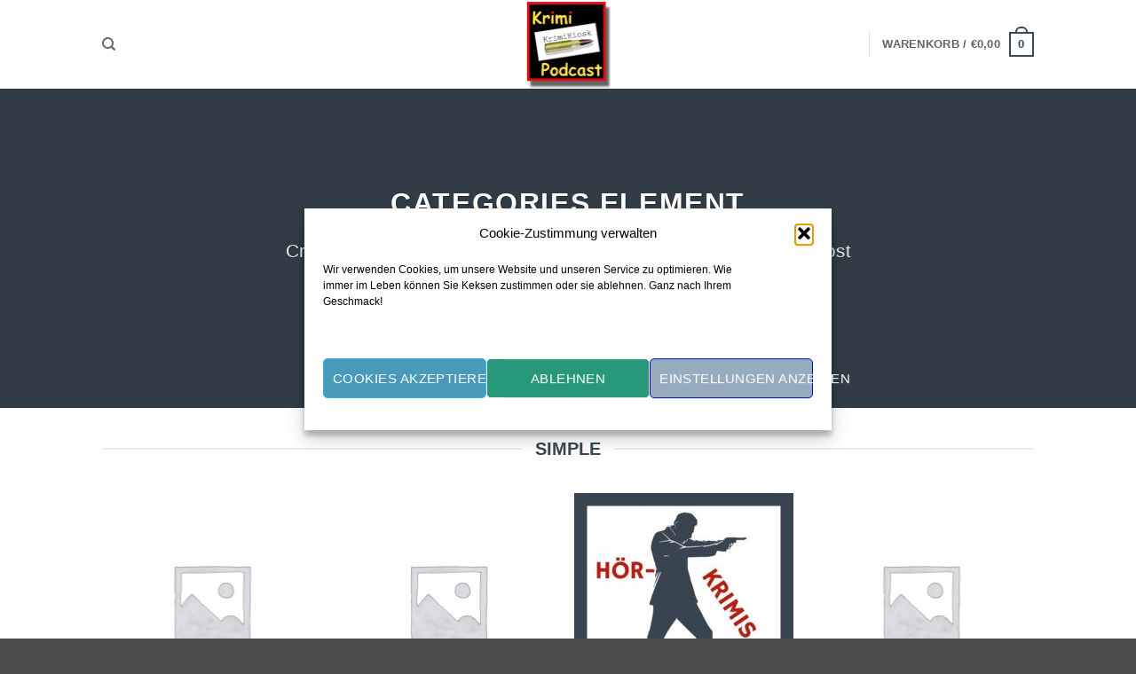

--- FILE ---
content_type: text/html; charset=UTF-8
request_url: https://krimikiosk.de/elements/product-categories/
body_size: 19563
content:
<!DOCTYPE html>
<html lang="de" class="loading-site no-js">
<head>
	<meta charset="UTF-8" />
	<link rel="profile" href="http://gmpg.org/xfn/11" />
	<link rel="pingback" href="https://krimikiosk.de/xmlrpc.php" />

	<script>(function(html){html.className = html.className.replace(/\bno-js\b/,'js')})(document.documentElement);</script>
<meta name='robots' content='index, follow, max-image-preview:large, max-snippet:-1, max-video-preview:-1' />
<meta name="viewport" content="width=device-width, initial-scale=1" />
	<!-- This site is optimized with the Yoast SEO plugin v26.8 - https://yoast.com/product/yoast-seo-wordpress/ -->
	<title>Product Categories - KrimiKiosk</title>
	<link rel="canonical" href="https://krimikiosk.de/elements/product-categories/" />
	<meta property="og:locale" content="de_DE" />
	<meta property="og:type" content="article" />
	<meta property="og:title" content="Product Categories - KrimiKiosk" />
	<meta property="og:url" content="https://krimikiosk.de/elements/product-categories/" />
	<meta property="og:site_name" content="KrimiKiosk" />
	<meta property="article:modified_time" content="2019-10-23T10:13:41+00:00" />
	<meta name="twitter:card" content="summary_large_image" />
	<meta name="twitter:label1" content="Geschätzte Lesezeit" />
	<meta name="twitter:data1" content="1 Minute" />
	<script type="application/ld+json" class="yoast-schema-graph">{"@context":"https://schema.org","@graph":[{"@type":"WebPage","@id":"https://krimikiosk.de/elements/product-categories/","url":"https://krimikiosk.de/elements/product-categories/","name":"Product Categories - KrimiKiosk","isPartOf":{"@id":"https://krimikiosk.de/#website"},"datePublished":"2013-08-18T15:48:20+00:00","dateModified":"2019-10-23T10:13:41+00:00","breadcrumb":{"@id":"https://krimikiosk.de/elements/product-categories/#breadcrumb"},"inLanguage":"de","potentialAction":[{"@type":"ReadAction","target":["https://krimikiosk.de/elements/product-categories/"]}]},{"@type":"BreadcrumbList","@id":"https://krimikiosk.de/elements/product-categories/#breadcrumb","itemListElement":[{"@type":"ListItem","position":1,"name":"Startseite","item":"https://krimikiosk.de/"},{"@type":"ListItem","position":2,"name":"Elements","item":"https://krimikiosk.de/elements/"},{"@type":"ListItem","position":3,"name":"Product Categories"}]},{"@type":"WebSite","@id":"https://krimikiosk.de/#website","url":"https://krimikiosk.de/","name":"KrimiKiosk","description":"","potentialAction":[{"@type":"SearchAction","target":{"@type":"EntryPoint","urlTemplate":"https://krimikiosk.de/?s={search_term_string}"},"query-input":{"@type":"PropertyValueSpecification","valueRequired":true,"valueName":"search_term_string"}}],"inLanguage":"de"}]}</script>
	<!-- / Yoast SEO plugin. -->


<link rel='prefetch' href='https://krimikiosk.de/wp-content/themes/flatsome/assets/js/flatsome.js?ver=e2eddd6c228105dac048' />
<link rel='prefetch' href='https://krimikiosk.de/wp-content/themes/flatsome/assets/js/chunk.slider.js?ver=3.20.4' />
<link rel='prefetch' href='https://krimikiosk.de/wp-content/themes/flatsome/assets/js/chunk.popups.js?ver=3.20.4' />
<link rel='prefetch' href='https://krimikiosk.de/wp-content/themes/flatsome/assets/js/chunk.tooltips.js?ver=3.20.4' />
<link rel='prefetch' href='https://krimikiosk.de/wp-content/themes/flatsome/assets/js/woocommerce.js?ver=1c9be63d628ff7c3ff4c' />
<link rel="alternate" type="application/rss+xml" title="KrimiKiosk &raquo; Feed" href="https://krimikiosk.de/feed/" />
<link rel="alternate" type="application/rss+xml" title="KrimiKiosk &raquo; Kommentar-Feed" href="https://krimikiosk.de/comments/feed/" />
<link rel="alternate" title="oEmbed (JSON)" type="application/json+oembed" href="https://krimikiosk.de/wp-json/oembed/1.0/embed?url=https%3A%2F%2Fkrimikiosk.de%2Felements%2Fproduct-categories%2F" />
<link rel="alternate" title="oEmbed (XML)" type="text/xml+oembed" href="https://krimikiosk.de/wp-json/oembed/1.0/embed?url=https%3A%2F%2Fkrimikiosk.de%2Felements%2Fproduct-categories%2F&#038;format=xml" />
<style id='wp-img-auto-sizes-contain-inline-css' type='text/css'>
img:is([sizes=auto i],[sizes^="auto," i]){contain-intrinsic-size:3000px 1500px}
/*# sourceURL=wp-img-auto-sizes-contain-inline-css */
</style>
<style id='wp-emoji-styles-inline-css' type='text/css'>

	img.wp-smiley, img.emoji {
		display: inline !important;
		border: none !important;
		box-shadow: none !important;
		height: 1em !important;
		width: 1em !important;
		margin: 0 0.07em !important;
		vertical-align: -0.1em !important;
		background: none !important;
		padding: 0 !important;
	}
/*# sourceURL=wp-emoji-styles-inline-css */
</style>
<style id='wp-block-library-inline-css' type='text/css'>
:root{--wp-block-synced-color:#7a00df;--wp-block-synced-color--rgb:122,0,223;--wp-bound-block-color:var(--wp-block-synced-color);--wp-editor-canvas-background:#ddd;--wp-admin-theme-color:#007cba;--wp-admin-theme-color--rgb:0,124,186;--wp-admin-theme-color-darker-10:#006ba1;--wp-admin-theme-color-darker-10--rgb:0,107,160.5;--wp-admin-theme-color-darker-20:#005a87;--wp-admin-theme-color-darker-20--rgb:0,90,135;--wp-admin-border-width-focus:2px}@media (min-resolution:192dpi){:root{--wp-admin-border-width-focus:1.5px}}.wp-element-button{cursor:pointer}:root .has-very-light-gray-background-color{background-color:#eee}:root .has-very-dark-gray-background-color{background-color:#313131}:root .has-very-light-gray-color{color:#eee}:root .has-very-dark-gray-color{color:#313131}:root .has-vivid-green-cyan-to-vivid-cyan-blue-gradient-background{background:linear-gradient(135deg,#00d084,#0693e3)}:root .has-purple-crush-gradient-background{background:linear-gradient(135deg,#34e2e4,#4721fb 50%,#ab1dfe)}:root .has-hazy-dawn-gradient-background{background:linear-gradient(135deg,#faaca8,#dad0ec)}:root .has-subdued-olive-gradient-background{background:linear-gradient(135deg,#fafae1,#67a671)}:root .has-atomic-cream-gradient-background{background:linear-gradient(135deg,#fdd79a,#004a59)}:root .has-nightshade-gradient-background{background:linear-gradient(135deg,#330968,#31cdcf)}:root .has-midnight-gradient-background{background:linear-gradient(135deg,#020381,#2874fc)}:root{--wp--preset--font-size--normal:16px;--wp--preset--font-size--huge:42px}.has-regular-font-size{font-size:1em}.has-larger-font-size{font-size:2.625em}.has-normal-font-size{font-size:var(--wp--preset--font-size--normal)}.has-huge-font-size{font-size:var(--wp--preset--font-size--huge)}.has-text-align-center{text-align:center}.has-text-align-left{text-align:left}.has-text-align-right{text-align:right}.has-fit-text{white-space:nowrap!important}#end-resizable-editor-section{display:none}.aligncenter{clear:both}.items-justified-left{justify-content:flex-start}.items-justified-center{justify-content:center}.items-justified-right{justify-content:flex-end}.items-justified-space-between{justify-content:space-between}.screen-reader-text{border:0;clip-path:inset(50%);height:1px;margin:-1px;overflow:hidden;padding:0;position:absolute;width:1px;word-wrap:normal!important}.screen-reader-text:focus{background-color:#ddd;clip-path:none;color:#444;display:block;font-size:1em;height:auto;left:5px;line-height:normal;padding:15px 23px 14px;text-decoration:none;top:5px;width:auto;z-index:100000}html :where(.has-border-color){border-style:solid}html :where([style*=border-top-color]){border-top-style:solid}html :where([style*=border-right-color]){border-right-style:solid}html :where([style*=border-bottom-color]){border-bottom-style:solid}html :where([style*=border-left-color]){border-left-style:solid}html :where([style*=border-width]){border-style:solid}html :where([style*=border-top-width]){border-top-style:solid}html :where([style*=border-right-width]){border-right-style:solid}html :where([style*=border-bottom-width]){border-bottom-style:solid}html :where([style*=border-left-width]){border-left-style:solid}html :where(img[class*=wp-image-]){height:auto;max-width:100%}:where(figure){margin:0 0 1em}html :where(.is-position-sticky){--wp-admin--admin-bar--position-offset:var(--wp-admin--admin-bar--height,0px)}@media screen and (max-width:600px){html :where(.is-position-sticky){--wp-admin--admin-bar--position-offset:0px}}

/*# sourceURL=wp-block-library-inline-css */
</style><link rel='stylesheet' id='wc-blocks-style-css' href='https://krimikiosk.de/wp-content/plugins/woocommerce/assets/client/blocks/wc-blocks.css?ver=wc-10.4.3' type='text/css' media='all' />
<style id='global-styles-inline-css' type='text/css'>
:root{--wp--preset--aspect-ratio--square: 1;--wp--preset--aspect-ratio--4-3: 4/3;--wp--preset--aspect-ratio--3-4: 3/4;--wp--preset--aspect-ratio--3-2: 3/2;--wp--preset--aspect-ratio--2-3: 2/3;--wp--preset--aspect-ratio--16-9: 16/9;--wp--preset--aspect-ratio--9-16: 9/16;--wp--preset--color--black: #000000;--wp--preset--color--cyan-bluish-gray: #abb8c3;--wp--preset--color--white: #ffffff;--wp--preset--color--pale-pink: #f78da7;--wp--preset--color--vivid-red: #cf2e2e;--wp--preset--color--luminous-vivid-orange: #ff6900;--wp--preset--color--luminous-vivid-amber: #fcb900;--wp--preset--color--light-green-cyan: #7bdcb5;--wp--preset--color--vivid-green-cyan: #00d084;--wp--preset--color--pale-cyan-blue: #8ed1fc;--wp--preset--color--vivid-cyan-blue: #0693e3;--wp--preset--color--vivid-purple: #9b51e0;--wp--preset--color--primary: #3a4754;--wp--preset--color--secondary: #000000;--wp--preset--color--success: #627D47;--wp--preset--color--alert: #b20000;--wp--preset--gradient--vivid-cyan-blue-to-vivid-purple: linear-gradient(135deg,rgb(6,147,227) 0%,rgb(155,81,224) 100%);--wp--preset--gradient--light-green-cyan-to-vivid-green-cyan: linear-gradient(135deg,rgb(122,220,180) 0%,rgb(0,208,130) 100%);--wp--preset--gradient--luminous-vivid-amber-to-luminous-vivid-orange: linear-gradient(135deg,rgb(252,185,0) 0%,rgb(255,105,0) 100%);--wp--preset--gradient--luminous-vivid-orange-to-vivid-red: linear-gradient(135deg,rgb(255,105,0) 0%,rgb(207,46,46) 100%);--wp--preset--gradient--very-light-gray-to-cyan-bluish-gray: linear-gradient(135deg,rgb(238,238,238) 0%,rgb(169,184,195) 100%);--wp--preset--gradient--cool-to-warm-spectrum: linear-gradient(135deg,rgb(74,234,220) 0%,rgb(151,120,209) 20%,rgb(207,42,186) 40%,rgb(238,44,130) 60%,rgb(251,105,98) 80%,rgb(254,248,76) 100%);--wp--preset--gradient--blush-light-purple: linear-gradient(135deg,rgb(255,206,236) 0%,rgb(152,150,240) 100%);--wp--preset--gradient--blush-bordeaux: linear-gradient(135deg,rgb(254,205,165) 0%,rgb(254,45,45) 50%,rgb(107,0,62) 100%);--wp--preset--gradient--luminous-dusk: linear-gradient(135deg,rgb(255,203,112) 0%,rgb(199,81,192) 50%,rgb(65,88,208) 100%);--wp--preset--gradient--pale-ocean: linear-gradient(135deg,rgb(255,245,203) 0%,rgb(182,227,212) 50%,rgb(51,167,181) 100%);--wp--preset--gradient--electric-grass: linear-gradient(135deg,rgb(202,248,128) 0%,rgb(113,206,126) 100%);--wp--preset--gradient--midnight: linear-gradient(135deg,rgb(2,3,129) 0%,rgb(40,116,252) 100%);--wp--preset--font-size--small: 13px;--wp--preset--font-size--medium: 20px;--wp--preset--font-size--large: 36px;--wp--preset--font-size--x-large: 42px;--wp--preset--spacing--20: 0.44rem;--wp--preset--spacing--30: 0.67rem;--wp--preset--spacing--40: 1rem;--wp--preset--spacing--50: 1.5rem;--wp--preset--spacing--60: 2.25rem;--wp--preset--spacing--70: 3.38rem;--wp--preset--spacing--80: 5.06rem;--wp--preset--shadow--natural: 6px 6px 9px rgba(0, 0, 0, 0.2);--wp--preset--shadow--deep: 12px 12px 50px rgba(0, 0, 0, 0.4);--wp--preset--shadow--sharp: 6px 6px 0px rgba(0, 0, 0, 0.2);--wp--preset--shadow--outlined: 6px 6px 0px -3px rgb(255, 255, 255), 6px 6px rgb(0, 0, 0);--wp--preset--shadow--crisp: 6px 6px 0px rgb(0, 0, 0);}:where(body) { margin: 0; }.wp-site-blocks > .alignleft { float: left; margin-right: 2em; }.wp-site-blocks > .alignright { float: right; margin-left: 2em; }.wp-site-blocks > .aligncenter { justify-content: center; margin-left: auto; margin-right: auto; }:where(.is-layout-flex){gap: 0.5em;}:where(.is-layout-grid){gap: 0.5em;}.is-layout-flow > .alignleft{float: left;margin-inline-start: 0;margin-inline-end: 2em;}.is-layout-flow > .alignright{float: right;margin-inline-start: 2em;margin-inline-end: 0;}.is-layout-flow > .aligncenter{margin-left: auto !important;margin-right: auto !important;}.is-layout-constrained > .alignleft{float: left;margin-inline-start: 0;margin-inline-end: 2em;}.is-layout-constrained > .alignright{float: right;margin-inline-start: 2em;margin-inline-end: 0;}.is-layout-constrained > .aligncenter{margin-left: auto !important;margin-right: auto !important;}.is-layout-constrained > :where(:not(.alignleft):not(.alignright):not(.alignfull)){margin-left: auto !important;margin-right: auto !important;}body .is-layout-flex{display: flex;}.is-layout-flex{flex-wrap: wrap;align-items: center;}.is-layout-flex > :is(*, div){margin: 0;}body .is-layout-grid{display: grid;}.is-layout-grid > :is(*, div){margin: 0;}body{padding-top: 0px;padding-right: 0px;padding-bottom: 0px;padding-left: 0px;}a:where(:not(.wp-element-button)){text-decoration: none;}:root :where(.wp-element-button, .wp-block-button__link){background-color: #32373c;border-width: 0;color: #fff;font-family: inherit;font-size: inherit;font-style: inherit;font-weight: inherit;letter-spacing: inherit;line-height: inherit;padding-top: calc(0.667em + 2px);padding-right: calc(1.333em + 2px);padding-bottom: calc(0.667em + 2px);padding-left: calc(1.333em + 2px);text-decoration: none;text-transform: inherit;}.has-black-color{color: var(--wp--preset--color--black) !important;}.has-cyan-bluish-gray-color{color: var(--wp--preset--color--cyan-bluish-gray) !important;}.has-white-color{color: var(--wp--preset--color--white) !important;}.has-pale-pink-color{color: var(--wp--preset--color--pale-pink) !important;}.has-vivid-red-color{color: var(--wp--preset--color--vivid-red) !important;}.has-luminous-vivid-orange-color{color: var(--wp--preset--color--luminous-vivid-orange) !important;}.has-luminous-vivid-amber-color{color: var(--wp--preset--color--luminous-vivid-amber) !important;}.has-light-green-cyan-color{color: var(--wp--preset--color--light-green-cyan) !important;}.has-vivid-green-cyan-color{color: var(--wp--preset--color--vivid-green-cyan) !important;}.has-pale-cyan-blue-color{color: var(--wp--preset--color--pale-cyan-blue) !important;}.has-vivid-cyan-blue-color{color: var(--wp--preset--color--vivid-cyan-blue) !important;}.has-vivid-purple-color{color: var(--wp--preset--color--vivid-purple) !important;}.has-primary-color{color: var(--wp--preset--color--primary) !important;}.has-secondary-color{color: var(--wp--preset--color--secondary) !important;}.has-success-color{color: var(--wp--preset--color--success) !important;}.has-alert-color{color: var(--wp--preset--color--alert) !important;}.has-black-background-color{background-color: var(--wp--preset--color--black) !important;}.has-cyan-bluish-gray-background-color{background-color: var(--wp--preset--color--cyan-bluish-gray) !important;}.has-white-background-color{background-color: var(--wp--preset--color--white) !important;}.has-pale-pink-background-color{background-color: var(--wp--preset--color--pale-pink) !important;}.has-vivid-red-background-color{background-color: var(--wp--preset--color--vivid-red) !important;}.has-luminous-vivid-orange-background-color{background-color: var(--wp--preset--color--luminous-vivid-orange) !important;}.has-luminous-vivid-amber-background-color{background-color: var(--wp--preset--color--luminous-vivid-amber) !important;}.has-light-green-cyan-background-color{background-color: var(--wp--preset--color--light-green-cyan) !important;}.has-vivid-green-cyan-background-color{background-color: var(--wp--preset--color--vivid-green-cyan) !important;}.has-pale-cyan-blue-background-color{background-color: var(--wp--preset--color--pale-cyan-blue) !important;}.has-vivid-cyan-blue-background-color{background-color: var(--wp--preset--color--vivid-cyan-blue) !important;}.has-vivid-purple-background-color{background-color: var(--wp--preset--color--vivid-purple) !important;}.has-primary-background-color{background-color: var(--wp--preset--color--primary) !important;}.has-secondary-background-color{background-color: var(--wp--preset--color--secondary) !important;}.has-success-background-color{background-color: var(--wp--preset--color--success) !important;}.has-alert-background-color{background-color: var(--wp--preset--color--alert) !important;}.has-black-border-color{border-color: var(--wp--preset--color--black) !important;}.has-cyan-bluish-gray-border-color{border-color: var(--wp--preset--color--cyan-bluish-gray) !important;}.has-white-border-color{border-color: var(--wp--preset--color--white) !important;}.has-pale-pink-border-color{border-color: var(--wp--preset--color--pale-pink) !important;}.has-vivid-red-border-color{border-color: var(--wp--preset--color--vivid-red) !important;}.has-luminous-vivid-orange-border-color{border-color: var(--wp--preset--color--luminous-vivid-orange) !important;}.has-luminous-vivid-amber-border-color{border-color: var(--wp--preset--color--luminous-vivid-amber) !important;}.has-light-green-cyan-border-color{border-color: var(--wp--preset--color--light-green-cyan) !important;}.has-vivid-green-cyan-border-color{border-color: var(--wp--preset--color--vivid-green-cyan) !important;}.has-pale-cyan-blue-border-color{border-color: var(--wp--preset--color--pale-cyan-blue) !important;}.has-vivid-cyan-blue-border-color{border-color: var(--wp--preset--color--vivid-cyan-blue) !important;}.has-vivid-purple-border-color{border-color: var(--wp--preset--color--vivid-purple) !important;}.has-primary-border-color{border-color: var(--wp--preset--color--primary) !important;}.has-secondary-border-color{border-color: var(--wp--preset--color--secondary) !important;}.has-success-border-color{border-color: var(--wp--preset--color--success) !important;}.has-alert-border-color{border-color: var(--wp--preset--color--alert) !important;}.has-vivid-cyan-blue-to-vivid-purple-gradient-background{background: var(--wp--preset--gradient--vivid-cyan-blue-to-vivid-purple) !important;}.has-light-green-cyan-to-vivid-green-cyan-gradient-background{background: var(--wp--preset--gradient--light-green-cyan-to-vivid-green-cyan) !important;}.has-luminous-vivid-amber-to-luminous-vivid-orange-gradient-background{background: var(--wp--preset--gradient--luminous-vivid-amber-to-luminous-vivid-orange) !important;}.has-luminous-vivid-orange-to-vivid-red-gradient-background{background: var(--wp--preset--gradient--luminous-vivid-orange-to-vivid-red) !important;}.has-very-light-gray-to-cyan-bluish-gray-gradient-background{background: var(--wp--preset--gradient--very-light-gray-to-cyan-bluish-gray) !important;}.has-cool-to-warm-spectrum-gradient-background{background: var(--wp--preset--gradient--cool-to-warm-spectrum) !important;}.has-blush-light-purple-gradient-background{background: var(--wp--preset--gradient--blush-light-purple) !important;}.has-blush-bordeaux-gradient-background{background: var(--wp--preset--gradient--blush-bordeaux) !important;}.has-luminous-dusk-gradient-background{background: var(--wp--preset--gradient--luminous-dusk) !important;}.has-pale-ocean-gradient-background{background: var(--wp--preset--gradient--pale-ocean) !important;}.has-electric-grass-gradient-background{background: var(--wp--preset--gradient--electric-grass) !important;}.has-midnight-gradient-background{background: var(--wp--preset--gradient--midnight) !important;}.has-small-font-size{font-size: var(--wp--preset--font-size--small) !important;}.has-medium-font-size{font-size: var(--wp--preset--font-size--medium) !important;}.has-large-font-size{font-size: var(--wp--preset--font-size--large) !important;}.has-x-large-font-size{font-size: var(--wp--preset--font-size--x-large) !important;}
/*# sourceURL=global-styles-inline-css */
</style>

<style id='woocommerce-inline-inline-css' type='text/css'>
.woocommerce form .form-row .required { visibility: visible; }
/*# sourceURL=woocommerce-inline-inline-css */
</style>
<link rel='stylesheet' id='cmplz-general-css' href='https://krimikiosk.de/wp-content/plugins/complianz-gdpr/assets/css/cookieblocker.min.css?ver=1766592736' type='text/css' media='all' />
<link rel='stylesheet' id='gateway-css' href='https://krimikiosk.de/wp-content/plugins/woocommerce-paypal-payments/modules/ppcp-button/assets/css/gateway.css?ver=3.3.2' type='text/css' media='all' />
<link rel='stylesheet' id='woocommerce-gzd-layout-css' href='https://krimikiosk.de/wp-content/plugins/woocommerce-germanized/build/static/layout-styles.css?ver=3.20.5' type='text/css' media='all' />
<style id='woocommerce-gzd-layout-inline-css' type='text/css'>
.woocommerce-checkout .shop_table { background-color: #d4e5ec; } .product p.deposit-packaging-type { font-size: 1.25em !important; } p.woocommerce-shipping-destination { display: none; }
                .wc-gzd-nutri-score-value-a {
                    background: url(https://krimikiosk.de/wp-content/plugins/woocommerce-germanized/assets/images/nutri-score-a.svg) no-repeat;
                }
                .wc-gzd-nutri-score-value-b {
                    background: url(https://krimikiosk.de/wp-content/plugins/woocommerce-germanized/assets/images/nutri-score-b.svg) no-repeat;
                }
                .wc-gzd-nutri-score-value-c {
                    background: url(https://krimikiosk.de/wp-content/plugins/woocommerce-germanized/assets/images/nutri-score-c.svg) no-repeat;
                }
                .wc-gzd-nutri-score-value-d {
                    background: url(https://krimikiosk.de/wp-content/plugins/woocommerce-germanized/assets/images/nutri-score-d.svg) no-repeat;
                }
                .wc-gzd-nutri-score-value-e {
                    background: url(https://krimikiosk.de/wp-content/plugins/woocommerce-germanized/assets/images/nutri-score-e.svg) no-repeat;
                }
            
/*# sourceURL=woocommerce-gzd-layout-inline-css */
</style>
<style id='kadence-blocks-global-variables-inline-css' type='text/css'>
:root {--global-kb-font-size-sm:clamp(0.8rem, 0.73rem + 0.217vw, 0.9rem);--global-kb-font-size-md:clamp(1.1rem, 0.995rem + 0.326vw, 1.25rem);--global-kb-font-size-lg:clamp(1.75rem, 1.576rem + 0.543vw, 2rem);--global-kb-font-size-xl:clamp(2.25rem, 1.728rem + 1.63vw, 3rem);--global-kb-font-size-xxl:clamp(2.5rem, 1.456rem + 3.26vw, 4rem);--global-kb-font-size-xxxl:clamp(2.75rem, 0.489rem + 7.065vw, 6rem);}:root {--global-palette1: #3182CE;--global-palette2: #2B6CB0;--global-palette3: #1A202C;--global-palette4: #2D3748;--global-palette5: #4A5568;--global-palette6: #718096;--global-palette7: #EDF2F7;--global-palette8: #F7FAFC;--global-palette9: #ffffff;}
/*# sourceURL=kadence-blocks-global-variables-inline-css */
</style>
<link rel='stylesheet' id='flatsome-main-css' href='https://krimikiosk.de/wp-content/themes/flatsome/assets/css/flatsome.css?ver=3.20.4' type='text/css' media='all' />
<style id='flatsome-main-inline-css' type='text/css'>
@font-face {
				font-family: "fl-icons";
				font-display: block;
				src: url(https://krimikiosk.de/wp-content/themes/flatsome/assets/css/icons/fl-icons.eot?v=3.20.4);
				src:
					url(https://krimikiosk.de/wp-content/themes/flatsome/assets/css/icons/fl-icons.eot#iefix?v=3.20.4) format("embedded-opentype"),
					url(https://krimikiosk.de/wp-content/themes/flatsome/assets/css/icons/fl-icons.woff2?v=3.20.4) format("woff2"),
					url(https://krimikiosk.de/wp-content/themes/flatsome/assets/css/icons/fl-icons.ttf?v=3.20.4) format("truetype"),
					url(https://krimikiosk.de/wp-content/themes/flatsome/assets/css/icons/fl-icons.woff?v=3.20.4) format("woff"),
					url(https://krimikiosk.de/wp-content/themes/flatsome/assets/css/icons/fl-icons.svg?v=3.20.4#fl-icons) format("svg");
			}
/*# sourceURL=flatsome-main-inline-css */
</style>
<link rel='stylesheet' id='flatsome-shop-css' href='https://krimikiosk.de/wp-content/themes/flatsome/assets/css/flatsome-shop.css?ver=3.20.4' type='text/css' media='all' />
<link rel='stylesheet' id='flatsome-style-css' href='https://krimikiosk.de/wp-content/themes/flatsome/style.css?ver=3.20.4' type='text/css' media='all' />
<link rel='stylesheet' id='wc-gzdp-theme-flatsome-css' href='https://krimikiosk.de/wp-content/plugins/woocommerce-germanized-pro/build/static/wc-gzdp-theme-flatsome-styles.css?ver=4.2.16' type='text/css' media='all' />
<script type="text/javascript" src="https://krimikiosk.de/wp-includes/js/jquery/jquery.min.js?ver=3.7.1" id="jquery-core-js"></script>
<script type="text/javascript" src="https://krimikiosk.de/wp-includes/js/jquery/jquery-migrate.min.js?ver=3.4.1" id="jquery-migrate-js"></script>
<script type="text/javascript" src="https://krimikiosk.de/wp-content/plugins/woocommerce/assets/js/jquery-blockui/jquery.blockUI.min.js?ver=2.7.0-wc.10.4.3" id="wc-jquery-blockui-js" data-wp-strategy="defer"></script>
<script type="text/javascript" id="wc-add-to-cart-js-extra">
/* <![CDATA[ */
var wc_add_to_cart_params = {"ajax_url":"/wp-admin/admin-ajax.php","wc_ajax_url":"/?wc-ajax=%%endpoint%%","i18n_view_cart":"Warenkorb anzeigen","cart_url":"https://krimikiosk.de/cart/","is_cart":"","cart_redirect_after_add":"yes"};
//# sourceURL=wc-add-to-cart-js-extra
/* ]]> */
</script>
<script type="text/javascript" src="https://krimikiosk.de/wp-content/plugins/woocommerce/assets/js/frontend/add-to-cart.min.js?ver=10.4.3" id="wc-add-to-cart-js" defer="defer" data-wp-strategy="defer"></script>
<script type="text/javascript" src="https://krimikiosk.de/wp-content/plugins/woocommerce/assets/js/js-cookie/js.cookie.min.js?ver=2.1.4-wc.10.4.3" id="wc-js-cookie-js" data-wp-strategy="defer"></script>
<link rel="https://api.w.org/" href="https://krimikiosk.de/wp-json/" /><link rel="alternate" title="JSON" type="application/json" href="https://krimikiosk.de/wp-json/wp/v2/pages/11211" /><link rel="EditURI" type="application/rsd+xml" title="RSD" href="https://krimikiosk.de/xmlrpc.php?rsd" />
<meta name="generator" content="WordPress 6.9" />
<meta name="generator" content="WooCommerce 10.4.3" />
<link rel='shortlink' href='https://krimikiosk.de/?p=11211' />
			<style>.cmplz-hidden {
					display: none !important;
				}</style>	<noscript><style>.woocommerce-product-gallery{ opacity: 1 !important; }</style></noscript>
	<link rel="icon" href="https://krimikiosk.de/wp-content/uploads/2019/10/cropped-KK-Logo-Neu-2015-32x32.png" sizes="32x32" />
<link rel="icon" href="https://krimikiosk.de/wp-content/uploads/2019/10/cropped-KK-Logo-Neu-2015-192x192.png" sizes="192x192" />
<link rel="apple-touch-icon" href="https://krimikiosk.de/wp-content/uploads/2019/10/cropped-KK-Logo-Neu-2015-180x180.png" />
<meta name="msapplication-TileImage" content="https://krimikiosk.de/wp-content/uploads/2019/10/cropped-KK-Logo-Neu-2015-270x270.png" />
<style id="custom-css" type="text/css">:root {--primary-color: #3a4754;--fs-color-primary: #3a4754;--fs-color-secondary: #000000;--fs-color-success: #627D47;--fs-color-alert: #b20000;--fs-color-base: #000000;--fs-experimental-link-color: #dd3333;--fs-experimental-link-color-hover: #111;}.tooltipster-base {--tooltip-color: #fff;--tooltip-bg-color: #000;}.off-canvas-right .mfp-content, .off-canvas-left .mfp-content {--drawer-width: 300px;}.off-canvas .mfp-content.off-canvas-cart {--drawer-width: 360px;}.header-main{height: 100px}#logo img{max-height: 100px}#logo{width:176px;}.header-bottom{min-height: 10px}.header-top{min-height: 30px}.transparent .header-main{height: 30px}.transparent #logo img{max-height: 30px}.has-transparent + .page-title:first-of-type,.has-transparent + #main > .page-title,.has-transparent + #main > div > .page-title,.has-transparent + #main .page-header-wrapper:first-of-type .page-title{padding-top: 30px;}.header.show-on-scroll,.stuck .header-main{height:70px!important}.stuck #logo img{max-height: 70px!important}.search-form{ width: 62%;}.header-bg-color {background-color: rgba(255,255,255,0.9)}.header-bottom {background-color: #f1f1f1}.header-main .nav > li > a{line-height: 16px }.stuck .header-main .nav > li > a{line-height: 50px }@media (max-width: 549px) {.header-main{height: 86px}#logo img{max-height: 86px}}.main-menu-overlay{background-color: #9caebf}.nav-dropdown{font-size:72%}h1,h2,h3,h4,h5,h6,.heading-font{color: #3a4754;}@media screen and (min-width: 550px){.products .box-vertical .box-image{min-width: 247px!important;width: 247px!important;}}.nav-vertical-fly-out > li + li {border-top-width: 1px; border-top-style: solid;}.label-new.menu-item > a:after{content:"Neu";}.label-hot.menu-item > a:after{content:"Hot";}.label-sale.menu-item > a:after{content:"Aktion";}.label-popular.menu-item > a:after{content:"Beliebt";}</style><style id="kirki-inline-styles"></style></head>

<body data-cmplz=2 class="wp-singular page-template page-template-page-blank page-template-page-blank-php page page-id-11211 page-child parent-pageid-11230 wp-theme-flatsome theme-flatsome woocommerce-no-js full-width box-shadow lightbox nav-dropdown-has-arrow nav-dropdown-has-shadow nav-dropdown-has-border mobile-submenu-slide mobile-submenu-slide-levels-2">


<a class="skip-link screen-reader-text" href="#main">Zum Inhalt springen</a>

<div id="wrapper">

	
	<header id="header" class="header has-sticky sticky-jump">
		<div class="header-wrapper">
			<div id="masthead" class="header-main show-logo-center">
      <div class="header-inner flex-row container logo-center medium-logo-center" role="navigation">

          <!-- Logo -->
          <div id="logo" class="flex-col logo">
            
<!-- Header logo -->
<a href="https://krimikiosk.de/" title="KrimiKiosk" rel="home">
		<img width="774" height="800" src="https://krimikiosk.de/wp-content/uploads/2019/10/KK-Logo-Neu-2015-774x800.png" class="header_logo header-logo" alt="KrimiKiosk"/><img  width="774" height="800" src="https://krimikiosk.de/wp-content/uploads/2019/10/KK-Logo-Neu-2015-774x800.png" class="header-logo-dark" alt="KrimiKiosk"/></a>
          </div>

          <!-- Mobile Left Elements -->
          <div class="flex-col show-for-medium flex-left">
            <ul class="mobile-nav nav nav-left ">
              <li class="header-search header-search-dropdown has-icon has-dropdown menu-item-has-children">
		<a href="#" aria-label="Suchen" aria-haspopup="true" aria-expanded="false" aria-controls="ux-search-dropdown" class="nav-top-link is-small"><i class="icon-search" aria-hidden="true"></i></a>
		<ul id="ux-search-dropdown" class="nav-dropdown nav-dropdown-default">
	 	<li class="header-search-form search-form html relative has-icon">
	<div class="header-search-form-wrapper">
		<div class="searchform-wrapper ux-search-box relative form-flat is-normal"><form role="search" method="get" class="searchform" action="https://krimikiosk.de/">
	<div class="flex-row relative">
						<div class="flex-col flex-grow">
			<label class="screen-reader-text" for="woocommerce-product-search-field-0">Suche nach:</label>
			<input type="search" id="woocommerce-product-search-field-0" class="search-field mb-0" placeholder="Suchen&hellip;" value="" name="s" />
			<input type="hidden" name="post_type" value="product" />
					</div>
		<div class="flex-col">
			<button type="submit" value="Suchen" class="ux-search-submit submit-button secondary button  icon mb-0" aria-label="Übermitteln">
				<i class="icon-search" aria-hidden="true"></i>			</button>
		</div>
	</div>
	<div class="live-search-results text-left z-top"></div>
</form>
</div>	</div>
</li>
	</ul>
</li>
            </ul>
          </div>

          <!-- Left Elements -->
          <div class="flex-col hide-for-medium flex-left
            ">
            <ul class="header-nav header-nav-main nav nav-left  nav-uppercase" >
              <li class="header-search header-search-dropdown has-icon has-dropdown menu-item-has-children">
		<a href="#" aria-label="Suchen" aria-haspopup="true" aria-expanded="false" aria-controls="ux-search-dropdown" class="nav-top-link is-small"><i class="icon-search" aria-hidden="true"></i></a>
		<ul id="ux-search-dropdown" class="nav-dropdown nav-dropdown-default">
	 	<li class="header-search-form search-form html relative has-icon">
	<div class="header-search-form-wrapper">
		<div class="searchform-wrapper ux-search-box relative form-flat is-normal"><form role="search" method="get" class="searchform" action="https://krimikiosk.de/">
	<div class="flex-row relative">
						<div class="flex-col flex-grow">
			<label class="screen-reader-text" for="woocommerce-product-search-field-1">Suche nach:</label>
			<input type="search" id="woocommerce-product-search-field-1" class="search-field mb-0" placeholder="Suchen&hellip;" value="" name="s" />
			<input type="hidden" name="post_type" value="product" />
					</div>
		<div class="flex-col">
			<button type="submit" value="Suchen" class="ux-search-submit submit-button secondary button  icon mb-0" aria-label="Übermitteln">
				<i class="icon-search" aria-hidden="true"></i>			</button>
		</div>
	</div>
	<div class="live-search-results text-left z-top"></div>
</form>
</div>	</div>
</li>
	</ul>
</li>
            </ul>
          </div>

          <!-- Right Elements -->
          <div class="flex-col hide-for-medium flex-right">
            <ul class="header-nav header-nav-main nav nav-right  nav-uppercase">
              <li class="header-divider"></li><li class="cart-item has-icon has-dropdown">

<a href="https://krimikiosk.de/cart/" class="header-cart-link nav-top-link is-small" title="Warenkorb" aria-label="Warenkorb anzeigen" aria-expanded="false" aria-haspopup="true" role="button" data-flatsome-role-button>

<span class="header-cart-title">
   Warenkorb   /      <span class="cart-price"><span class="woocommerce-Price-amount amount"><bdi><span class="woocommerce-Price-currencySymbol">&euro;</span>0,00</bdi></span></span>
  </span>

    <span class="cart-icon image-icon">
    <strong>0</strong>
  </span>
  </a>

 <ul class="nav-dropdown nav-dropdown-default">
    <li class="html widget_shopping_cart">
      <div class="widget_shopping_cart_content">
        

	<div class="ux-mini-cart-empty flex flex-row-col text-center pt pb">
				<div class="ux-mini-cart-empty-icon">
			<svg aria-hidden="true" xmlns="http://www.w3.org/2000/svg" viewBox="0 0 17 19" style="opacity:.1;height:80px;">
				<path d="M8.5 0C6.7 0 5.3 1.2 5.3 2.7v2H2.1c-.3 0-.6.3-.7.7L0 18.2c0 .4.2.8.6.8h15.7c.4 0 .7-.3.7-.7v-.1L15.6 5.4c0-.3-.3-.6-.7-.6h-3.2v-2c0-1.6-1.4-2.8-3.2-2.8zM6.7 2.7c0-.8.8-1.4 1.8-1.4s1.8.6 1.8 1.4v2H6.7v-2zm7.5 3.4 1.3 11.5h-14L2.8 6.1h2.5v1.4c0 .4.3.7.7.7.4 0 .7-.3.7-.7V6.1h3.5v1.4c0 .4.3.7.7.7s.7-.3.7-.7V6.1h2.6z" fill-rule="evenodd" clip-rule="evenodd" fill="currentColor"></path>
			</svg>
		</div>
				<p class="woocommerce-mini-cart__empty-message empty">Es befinden sich keine Produkte im Warenkorb.</p>
					<p class="return-to-shop">
				<a class="button primary wc-backward" href="https://krimikiosk.de/shop/">
					Zurück zum Shop				</a>
			</p>
				</div>


      </div>
    </li>
     </ul>

</li>
            </ul>
          </div>

          <!-- Mobile Right Elements -->
          <div class="flex-col show-for-medium flex-right">
            <ul class="mobile-nav nav nav-right ">
              <li class="cart-item has-icon">


		<a href="https://krimikiosk.de/cart/" class="header-cart-link nav-top-link is-small off-canvas-toggle" title="Warenkorb" aria-label="Warenkorb anzeigen" aria-expanded="false" aria-haspopup="dialog" role="button" data-open="#cart-popup" data-class="off-canvas-cart" data-pos="right" aria-controls="cart-popup" data-flatsome-role-button>

    <span class="cart-icon image-icon">
    <strong>0</strong>
  </span>
  </a>


  <!-- Cart Sidebar Popup -->
  <div id="cart-popup" class="mfp-hide">
  <div class="cart-popup-inner inner-padding cart-popup-inner--sticky">
      <div class="cart-popup-title text-center">
          <span class="heading-font uppercase">Warenkorb</span>
          <div class="is-divider"></div>
      </div>
	  <div class="widget_shopping_cart">
		  <div class="widget_shopping_cart_content">
			  

	<div class="ux-mini-cart-empty flex flex-row-col text-center pt pb">
				<div class="ux-mini-cart-empty-icon">
			<svg aria-hidden="true" xmlns="http://www.w3.org/2000/svg" viewBox="0 0 17 19" style="opacity:.1;height:80px;">
				<path d="M8.5 0C6.7 0 5.3 1.2 5.3 2.7v2H2.1c-.3 0-.6.3-.7.7L0 18.2c0 .4.2.8.6.8h15.7c.4 0 .7-.3.7-.7v-.1L15.6 5.4c0-.3-.3-.6-.7-.6h-3.2v-2c0-1.6-1.4-2.8-3.2-2.8zM6.7 2.7c0-.8.8-1.4 1.8-1.4s1.8.6 1.8 1.4v2H6.7v-2zm7.5 3.4 1.3 11.5h-14L2.8 6.1h2.5v1.4c0 .4.3.7.7.7.4 0 .7-.3.7-.7V6.1h3.5v1.4c0 .4.3.7.7.7s.7-.3.7-.7V6.1h2.6z" fill-rule="evenodd" clip-rule="evenodd" fill="currentColor"></path>
			</svg>
		</div>
				<p class="woocommerce-mini-cart__empty-message empty">Es befinden sich keine Produkte im Warenkorb.</p>
					<p class="return-to-shop">
				<a class="button primary wc-backward" href="https://krimikiosk.de/shop/">
					Zurück zum Shop				</a>
			</p>
				</div>


		  </div>
	  </div>
               </div>
  </div>

</li>
            </ul>
          </div>

      </div>

            <div class="container"><div class="top-divider full-width"></div></div>
      </div>

<div class="header-bg-container fill"><div class="header-bg-image fill"></div><div class="header-bg-color fill"></div></div>		</div>
	</header>

	
	<main id="main" class="">


<div id="content" role="main" class="content-area">

		
			
  <div class="banner has-hover has-parallax" id="banner-222819179">
          <div class="banner-inner fill">
        <div class="banner-bg fill" data-parallax="-2" data-parallax-container=".banner" data-parallax-background>
                                    <div class="overlay"></div>            
                    </div>
		
        <div class="banner-layers container">
            <div class="fill banner-link"></div>            
   <div id="text-box-1889211941" class="text-box banner-layer x50 md-x50 lg-x50 y50 md-y50 lg-y50 res-text">
                                <div class="text-box-content text dark text-shadow-1">
              
              <div class="text-inner text-center">
                  
<h3 class="uppercase"><strong>Categories Element</strong></h3>
<p class="lead">Create beautiful overview of your Shop categories. There is almost unlimited variations, but here are some examples.</p>
              </div>
           </div>
                            
<style>
#text-box-1889211941 {
  width: 60%;
}
#text-box-1889211941 .text-box-content {
  font-size: 100%;
}
@media (min-width:550px) {
  #text-box-1889211941 {
    width: 63%;
  }
}
</style>
    </div>
 
        </div>
      </div>

            
<style>
#banner-222819179 {
  padding-top: 360px;
}
#banner-222819179 .overlay {
  background-color: rgba(0, 0, 0, 0.16);
}
#banner-222819179 .banner-bg img {
  object-position: 56% 97%;
}
</style>
  </div>


<div class="row"  id="row-1642813413">

	<div id="col-72197871" class="col large-12"  >
				<div class="col-inner"  >
			
			
<div class="container section-title-container" ><h3 class="section-title section-title-center"><b aria-hidden="true"></b><span class="section-title-main" >Simple</span><b aria-hidden="true"></b></h3></div>

  
    <div class="row large-columns-4 medium-columns-3 small-columns-2 row-small slider row-slider slider-nav-reveal slider-nav-push"  data-flickity-options='{&quot;imagesLoaded&quot;: true, &quot;groupCells&quot;: &quot;100%&quot;, &quot;dragThreshold&quot; : 5, &quot;cellAlign&quot;: &quot;left&quot;,&quot;wrapAround&quot;: true,&quot;prevNextButtons&quot;: true,&quot;percentPosition&quot;: true,&quot;pageDots&quot;: false, &quot;rightToLeft&quot;: false, &quot;autoPlay&quot; : false}' >

  <div class="product-category col" >
            <div class="col-inner">
              <a aria-label="Produktkategorie Crime History besuchen" href="https://krimikiosk.de/produkt-kategorie/crime-history/">                <div class="box box-category has-hover box-normal ">
                <div class="box-image" >
                  <div class="" >
                  <img fetchpriority="high" decoding="async" src="https://krimikiosk.de/wp-content/uploads/woocommerce-placeholder-247x247.png" alt="Crime History" width="300" height="300" />                                                      </div>
                </div>
                <div class="box-text text-center" >
                  <div class="box-text-inner">
                      <h5 class="uppercase header-title">
                              Crime History                      </h5>
                                            <p class="is-xsmall uppercase count ">
	                      3 Produkte                      </p>
                                            
                  </div>
                </div>
                </div>
            </a>            </div>
            </div><div class="product-category col" >
            <div class="col-inner">
              <a aria-label="Produktkategorie Mannott-Krimis besuchen" href="https://krimikiosk.de/produkt-kategorie/mannott-krimis/">                <div class="box box-category has-hover box-normal ">
                <div class="box-image" >
                  <div class="" >
                  <img decoding="async" src="https://krimikiosk.de/wp-content/uploads/woocommerce-placeholder-247x247.png" alt="Mannott-Krimis" width="300" height="300" />                                                      </div>
                </div>
                <div class="box-text text-center" >
                  <div class="box-text-inner">
                      <h5 class="uppercase header-title">
                              Mannott-Krimis                      </h5>
                                            <p class="is-xsmall uppercase count ">
	                      15 Produkte                      </p>
                                            
                  </div>
                </div>
                </div>
            </a>            </div>
            </div><div class="product-category col" >
            <div class="col-inner">
              <a aria-label="Produktkategorie Hör-Krimis besuchen" href="https://krimikiosk.de/produkt-kategorie/hoer-krimis/">                <div class="box box-category has-hover box-normal ">
                <div class="box-image" >
                  <div class="" >
                  <img decoding="async" src="https://krimikiosk.de/wp-content/uploads/2019/10/Hoer-Krimis-247x247.jpg" alt="Hör-Krimis" width="300" height="300" />                                                      </div>
                </div>
                <div class="box-text text-center" >
                  <div class="box-text-inner">
                      <h5 class="uppercase header-title">
                              Hör-Krimis                      </h5>
                                            <p class="is-xsmall uppercase count ">
	                      2 Produkte                      </p>
                                            
                  </div>
                </div>
                </div>
            </a>            </div>
            </div><div class="product-category col" >
            <div class="col-inner">
              <a aria-label="Produktkategorie -- besuchen" href="https://krimikiosk.de/produkt-kategorie/unkategorisiert/">                <div class="box box-category has-hover box-normal ">
                <div class="box-image" >
                  <div class="" >
                  <img loading="lazy" decoding="async" src="https://krimikiosk.de/wp-content/uploads/woocommerce-placeholder-247x247.png" alt="--" width="300" height="300" />                                                      </div>
                </div>
                <div class="box-text text-center" >
                  <div class="box-text-inner">
                      <h5 class="uppercase header-title">
                              --                      </h5>
                                            <p class="is-xsmall uppercase count ">
	                      8 Produkte                      </p>
                                            
                  </div>
                </div>
                </div>
            </a>            </div>
            </div></div>
<div class="container section-title-container" ><h3 class="section-title section-title-center"><b aria-hidden="true"></b><span class="section-title-main" >Badge style</span><b aria-hidden="true"></b></h3></div>

  
    <div class="row large-columns-4 medium-columns-3 small-columns-2 row-small slider row-slider slider-nav-reveal"  data-flickity-options='{&quot;imagesLoaded&quot;: true, &quot;groupCells&quot;: &quot;100%&quot;, &quot;dragThreshold&quot; : 5, &quot;cellAlign&quot;: &quot;left&quot;,&quot;wrapAround&quot;: true,&quot;prevNextButtons&quot;: true,&quot;percentPosition&quot;: true,&quot;pageDots&quot;: false, &quot;rightToLeft&quot;: false, &quot;autoPlay&quot; : false}' >

  <div class="product-category col" >
            <div class="col-inner">
              <a aria-label="Produktkategorie Crime History besuchen" href="https://krimikiosk.de/produkt-kategorie/crime-history/">                <div class="box box-category has-hover box-badge hover-dark ">
                <div class="box-image" >
                  <div class="" >
                  <img fetchpriority="high" decoding="async" src="https://krimikiosk.de/wp-content/uploads/woocommerce-placeholder-247x247.png" alt="Crime History" width="300" height="300" />                                                      </div>
                </div>
                <div class="box-text text-center" >
                  <div class="box-text-inner">
                      <h5 class="uppercase header-title">
                              Crime History                      </h5>
                                            <p class="is-xsmall uppercase count ">
	                      3 Produkte                      </p>
                                            
                  </div>
                </div>
                </div>
            </a>            </div>
            </div><div class="product-category col" >
            <div class="col-inner">
              <a aria-label="Produktkategorie Mannott-Krimis besuchen" href="https://krimikiosk.de/produkt-kategorie/mannott-krimis/">                <div class="box box-category has-hover box-badge hover-dark ">
                <div class="box-image" >
                  <div class="" >
                  <img decoding="async" src="https://krimikiosk.de/wp-content/uploads/woocommerce-placeholder-247x247.png" alt="Mannott-Krimis" width="300" height="300" />                                                      </div>
                </div>
                <div class="box-text text-center" >
                  <div class="box-text-inner">
                      <h5 class="uppercase header-title">
                              Mannott-Krimis                      </h5>
                                            <p class="is-xsmall uppercase count ">
	                      15 Produkte                      </p>
                                            
                  </div>
                </div>
                </div>
            </a>            </div>
            </div><div class="product-category col" >
            <div class="col-inner">
              <a aria-label="Produktkategorie Hör-Krimis besuchen" href="https://krimikiosk.de/produkt-kategorie/hoer-krimis/">                <div class="box box-category has-hover box-badge hover-dark ">
                <div class="box-image" >
                  <div class="" >
                  <img decoding="async" src="https://krimikiosk.de/wp-content/uploads/2019/10/Hoer-Krimis-247x247.jpg" alt="Hör-Krimis" width="300" height="300" />                                                      </div>
                </div>
                <div class="box-text text-center" >
                  <div class="box-text-inner">
                      <h5 class="uppercase header-title">
                              Hör-Krimis                      </h5>
                                            <p class="is-xsmall uppercase count ">
	                      2 Produkte                      </p>
                                            
                  </div>
                </div>
                </div>
            </a>            </div>
            </div><div class="product-category col" >
            <div class="col-inner">
              <a aria-label="Produktkategorie -- besuchen" href="https://krimikiosk.de/produkt-kategorie/unkategorisiert/">                <div class="box box-category has-hover box-badge hover-dark ">
                <div class="box-image" >
                  <div class="" >
                  <img loading="lazy" decoding="async" src="https://krimikiosk.de/wp-content/uploads/woocommerce-placeholder-247x247.png" alt="--" width="300" height="300" />                                                      </div>
                </div>
                <div class="box-text text-center" >
                  <div class="box-text-inner">
                      <h5 class="uppercase header-title">
                              --                      </h5>
                                            <p class="is-xsmall uppercase count ">
	                      8 Produkte                      </p>
                                            
                  </div>
                </div>
                </div>
            </a>            </div>
            </div></div>
<div class="container section-title-container" ><h3 class="section-title section-title-center"><b aria-hidden="true"></b><span class="section-title-main" >Overlay Style</span><b aria-hidden="true"></b></h3></div>

  
    <div class="row large-columns-4 medium-columns-3 small-columns-2 row-small slider row-slider slider-nav-simple slider-nav-outside"  data-flickity-options='{&quot;imagesLoaded&quot;: true, &quot;groupCells&quot;: &quot;100%&quot;, &quot;dragThreshold&quot; : 5, &quot;cellAlign&quot;: &quot;left&quot;,&quot;wrapAround&quot;: true,&quot;prevNextButtons&quot;: true,&quot;percentPosition&quot;: true,&quot;pageDots&quot;: false, &quot;rightToLeft&quot;: false, &quot;autoPlay&quot; : false}' >

  <div class="product-category col" >
            <div class="col-inner">
              <a aria-label="Produktkategorie Crime History besuchen" href="https://krimikiosk.de/produkt-kategorie/crime-history/">                <div class="box box-category has-hover box-overlay dark ">
                <div class="box-image" >
                  <div class="image-overlay-remove-50 image-zoom" >
                  <img fetchpriority="high" decoding="async" src="https://krimikiosk.de/wp-content/uploads/woocommerce-placeholder-247x247.png" alt="Crime History" width="300" height="300" />                  <div class="overlay" style="background-color: rgba(0, 0, 0, 0.19)"></div>                                    </div>
                </div>
                <div class="box-text text-center" >
                  <div class="box-text-inner">
                      <h5 class="uppercase header-title">
                              Crime History                      </h5>
                                            <p class="is-xsmall uppercase count show-on-hover hover-reveal reveal-small">
	                      3 Produkte                      </p>
                                            
                  </div>
                </div>
                </div>
            </a>            </div>
            </div><div class="product-category col" >
            <div class="col-inner">
              <a aria-label="Produktkategorie Mannott-Krimis besuchen" href="https://krimikiosk.de/produkt-kategorie/mannott-krimis/">                <div class="box box-category has-hover box-overlay dark ">
                <div class="box-image" >
                  <div class="image-overlay-remove-50 image-zoom" >
                  <img decoding="async" src="https://krimikiosk.de/wp-content/uploads/woocommerce-placeholder-247x247.png" alt="Mannott-Krimis" width="300" height="300" />                  <div class="overlay" style="background-color: rgba(0, 0, 0, 0.19)"></div>                                    </div>
                </div>
                <div class="box-text text-center" >
                  <div class="box-text-inner">
                      <h5 class="uppercase header-title">
                              Mannott-Krimis                      </h5>
                                            <p class="is-xsmall uppercase count show-on-hover hover-reveal reveal-small">
	                      15 Produkte                      </p>
                                            
                  </div>
                </div>
                </div>
            </a>            </div>
            </div><div class="product-category col" >
            <div class="col-inner">
              <a aria-label="Produktkategorie Hör-Krimis besuchen" href="https://krimikiosk.de/produkt-kategorie/hoer-krimis/">                <div class="box box-category has-hover box-overlay dark ">
                <div class="box-image" >
                  <div class="image-overlay-remove-50 image-zoom" >
                  <img decoding="async" src="https://krimikiosk.de/wp-content/uploads/2019/10/Hoer-Krimis-247x247.jpg" alt="Hör-Krimis" width="300" height="300" />                  <div class="overlay" style="background-color: rgba(0, 0, 0, 0.19)"></div>                                    </div>
                </div>
                <div class="box-text text-center" >
                  <div class="box-text-inner">
                      <h5 class="uppercase header-title">
                              Hör-Krimis                      </h5>
                                            <p class="is-xsmall uppercase count show-on-hover hover-reveal reveal-small">
	                      2 Produkte                      </p>
                                            
                  </div>
                </div>
                </div>
            </a>            </div>
            </div><div class="product-category col" >
            <div class="col-inner">
              <a aria-label="Produktkategorie -- besuchen" href="https://krimikiosk.de/produkt-kategorie/unkategorisiert/">                <div class="box box-category has-hover box-overlay dark ">
                <div class="box-image" >
                  <div class="image-overlay-remove-50 image-zoom" >
                  <img loading="lazy" decoding="async" src="https://krimikiosk.de/wp-content/uploads/woocommerce-placeholder-247x247.png" alt="--" width="300" height="300" />                  <div class="overlay" style="background-color: rgba(0, 0, 0, 0.19)"></div>                                    </div>
                </div>
                <div class="box-text text-center" >
                  <div class="box-text-inner">
                      <h5 class="uppercase header-title">
                              --                      </h5>
                                            <p class="is-xsmall uppercase count show-on-hover hover-reveal reveal-small">
	                      8 Produkte                      </p>
                                            
                  </div>
                </div>
                </div>
            </a>            </div>
            </div></div>
<div class="container section-title-container" ><h3 class="section-title section-title-center"><b aria-hidden="true"></b><span class="section-title-main" >Grid style</span><b aria-hidden="true"></b></h3></div>
  <style>
    #cats-1606812954 .grid-col-1{height: 600px}
    #cats-1606812954 .grid-col-1-2{height: 300px}
    #cats-1606812954 .grid-col-1-3{height:200px}
    #cats-1606812954 .grid-col-2-3{height: 400px}
    #cats-1606812954 .grid-col-1-4{height: 150px}
    #cats-1606812954 .grid-col-3-4{height: 450px}


        /* Tablet */
    @media (max-width: 850px){
      #cats-1606812954 .grid-col-1{height: 400px}
      #cats-1606812954 .grid-col-1-2{height: 200px}
      #cats-1606812954 .grid-col-1-3{height:133.33333333333px}
      #cats-1606812954 .grid-col-2-3{height: 266.66666666667px}
      #cats-1606812954 .grid-col-1-4{height: 100px}
      #cats-1606812954 .grid-col-3-4{height: 300px}
    }
    
        /* Mobile */
    @media (max-width: 550px){
      #cats-1606812954 .grid-col-1{height: 400px}
      #cats-1606812954 .grid-col-1-2{height: 200px}
      #cats-1606812954 .grid-col-1-3{height:133.33333333333px}
      #cats-1606812954 .grid-col-2-3{height: 266.66666666667px}
      #cats-1606812954 .grid-col-1-4{height: 100px}
      #cats-1606812954 .grid-col-3-4{height: 300px}
    }
    

  </style>
  
  
    <div id="cats-1606812954" class="row row-small row-grid" data-packery-options='{"itemSelector": ".col", "gutter": 0, "presentageWidth" : true}'>

  <div class="product-category col grid-col grid-col-1 large-6 medium-12" data-animate="fadeInLeft">
            <div class="col-inner">
              <a aria-label="Produktkategorie -- besuchen" href="https://krimikiosk.de/produkt-kategorie/unkategorisiert/">                <div class="box box-category has-hover box-overlay dark box-text-middle ">
                <div class="box-image" >
                  <div class="" >
                  <img loading="lazy" decoding="async" src="https://krimikiosk.de/wp-content/uploads/woocommerce-placeholder-247x247.png" alt="--" width="300" height="300" />                  <div class="overlay" style="background-color: rgba(38, 38, 38, 0.16)"></div>                                    </div>
                </div>
                <div class="box-text text-center is-large" >
                  <div class="box-text-inner">
                      <h5 class="uppercase header-title">
                              --                      </h5>
                                            <p class="is-xsmall uppercase count show-on-hover hover-reveal reveal-small">
	                      8 Produkte                      </p>
                                            
                  </div>
                </div>
                </div>
            </a>            </div>
            </div><div class="product-category col grid-col grid-col-1-2 large-6 medium-6" data-animate="fadeInLeft">
            <div class="col-inner">
              <a aria-label="Produktkategorie Crime History besuchen" href="https://krimikiosk.de/produkt-kategorie/crime-history/">                <div class="box box-category has-hover box-overlay dark box-text-middle ">
                <div class="box-image" >
                  <div class="" >
                  <img fetchpriority="high" decoding="async" src="https://krimikiosk.de/wp-content/uploads/woocommerce-placeholder-247x247.png" alt="Crime History" width="300" height="300" />                  <div class="overlay" style="background-color: rgba(38, 38, 38, 0.16)"></div>                                    </div>
                </div>
                <div class="box-text text-center is-large" >
                  <div class="box-text-inner">
                      <h5 class="uppercase header-title">
                              Crime History                      </h5>
                                            <p class="is-xsmall uppercase count show-on-hover hover-reveal reveal-small">
	                      3 Produkte                      </p>
                                            
                  </div>
                </div>
                </div>
            </a>            </div>
            </div><div class="product-category col grid-col grid-col-1-2 large-3 medium-6" data-animate="fadeInLeft">
            <div class="col-inner">
              <a aria-label="Produktkategorie Hör-Krimis besuchen" href="https://krimikiosk.de/produkt-kategorie/hoer-krimis/">                <div class="box box-category has-hover box-overlay dark box-text-middle ">
                <div class="box-image" >
                  <div class="" >
                  <img loading="lazy" decoding="async" src="https://krimikiosk.de/wp-content/uploads/2019/10/Hoer-Krimis-800x800.jpg" alt="Hör-Krimis" width="300" height="300" />                  <div class="overlay" style="background-color: rgba(38, 38, 38, 0.16)"></div>                                    </div>
                </div>
                <div class="box-text text-center is-large" >
                  <div class="box-text-inner">
                      <h5 class="uppercase header-title">
                              Hör-Krimis                      </h5>
                                            <p class="is-xsmall uppercase count show-on-hover hover-reveal reveal-small">
	                      2 Produkte                      </p>
                                            
                  </div>
                </div>
                </div>
            </a>            </div>
            </div><div class="product-category col grid-col grid-col-1-2 large-3 medium-6" data-animate="fadeInLeft">
            <div class="col-inner">
              <a aria-label="Produktkategorie Mannott-Krimis besuchen" href="https://krimikiosk.de/produkt-kategorie/mannott-krimis/">                <div class="box box-category has-hover box-overlay dark box-text-middle ">
                <div class="box-image" >
                  <div class="" >
                  <img decoding="async" src="https://krimikiosk.de/wp-content/uploads/woocommerce-placeholder-247x247.png" alt="Mannott-Krimis" width="300" height="300" />                  <div class="overlay" style="background-color: rgba(38, 38, 38, 0.16)"></div>                                    </div>
                </div>
                <div class="box-text text-center is-large" >
                  <div class="box-text-inner">
                      <h5 class="uppercase header-title">
                              Mannott-Krimis                      </h5>
                                            <p class="is-xsmall uppercase count show-on-hover hover-reveal reveal-small">
	                      15 Produkte                      </p>
                                            
                  </div>
                </div>
                </div>
            </a>            </div>
            </div></div>
<div class="container section-title-container" ><h3 class="section-title section-title-center"><b aria-hidden="true"></b><span class="section-title-main" >Circle Style</span><b aria-hidden="true"></b></h3></div>

  
    <div class="row large-columns-4 medium-columns-3 small-columns-2 row-small slider row-slider slider-nav-simple slider-nav-outside"  data-flickity-options='{&quot;imagesLoaded&quot;: true, &quot;groupCells&quot;: &quot;100%&quot;, &quot;dragThreshold&quot; : 5, &quot;cellAlign&quot;: &quot;left&quot;,&quot;wrapAround&quot;: true,&quot;prevNextButtons&quot;: true,&quot;percentPosition&quot;: true,&quot;pageDots&quot;: false, &quot;rightToLeft&quot;: false, &quot;autoPlay&quot; : false}' >

  <div class="product-category col" >
            <div class="col-inner">
              <a aria-label="Produktkategorie Crime History besuchen" href="https://krimikiosk.de/produkt-kategorie/crime-history/">                <div class="box box-category has-hover box-overlay dark box-text-middle ">
                <div class="box-image" style="border-radius:100%;">
                  <div class="image-overlay-remove-50 image-zoom image-cover" style="padding-top:100%;">
                  <img fetchpriority="high" decoding="async" src="https://krimikiosk.de/wp-content/uploads/woocommerce-placeholder-247x247.png" alt="Crime History" width="300" height="300" />                  <div class="overlay" style="background-color: rgba(0, 0, 0, 0.19)"></div>                                    </div>
                </div>
                <div class="box-text show-on-hover hover-bounce text-center is-large" >
                  <div class="box-text-inner">
                      <h5 class="uppercase header-title">
                              Crime History                      </h5>
                                            <p class="is-xsmall uppercase count show-on-hover hover-reveal reveal-small">
	                      3 Produkte                      </p>
                                            
                  </div>
                </div>
                </div>
            </a>            </div>
            </div><div class="product-category col" >
            <div class="col-inner">
              <a aria-label="Produktkategorie Mannott-Krimis besuchen" href="https://krimikiosk.de/produkt-kategorie/mannott-krimis/">                <div class="box box-category has-hover box-overlay dark box-text-middle ">
                <div class="box-image" style="border-radius:100%;">
                  <div class="image-overlay-remove-50 image-zoom image-cover" style="padding-top:100%;">
                  <img decoding="async" src="https://krimikiosk.de/wp-content/uploads/woocommerce-placeholder-247x247.png" alt="Mannott-Krimis" width="300" height="300" />                  <div class="overlay" style="background-color: rgba(0, 0, 0, 0.19)"></div>                                    </div>
                </div>
                <div class="box-text show-on-hover hover-bounce text-center is-large" >
                  <div class="box-text-inner">
                      <h5 class="uppercase header-title">
                              Mannott-Krimis                      </h5>
                                            <p class="is-xsmall uppercase count show-on-hover hover-reveal reveal-small">
	                      15 Produkte                      </p>
                                            
                  </div>
                </div>
                </div>
            </a>            </div>
            </div><div class="product-category col" >
            <div class="col-inner">
              <a aria-label="Produktkategorie Hör-Krimis besuchen" href="https://krimikiosk.de/produkt-kategorie/hoer-krimis/">                <div class="box box-category has-hover box-overlay dark box-text-middle ">
                <div class="box-image" style="border-radius:100%;">
                  <div class="image-overlay-remove-50 image-zoom image-cover" style="padding-top:100%;">
                  <img decoding="async" src="https://krimikiosk.de/wp-content/uploads/2019/10/Hoer-Krimis-247x247.jpg" alt="Hör-Krimis" width="300" height="300" />                  <div class="overlay" style="background-color: rgba(0, 0, 0, 0.19)"></div>                                    </div>
                </div>
                <div class="box-text show-on-hover hover-bounce text-center is-large" >
                  <div class="box-text-inner">
                      <h5 class="uppercase header-title">
                              Hör-Krimis                      </h5>
                                            <p class="is-xsmall uppercase count show-on-hover hover-reveal reveal-small">
	                      2 Produkte                      </p>
                                            
                  </div>
                </div>
                </div>
            </a>            </div>
            </div><div class="product-category col" >
            <div class="col-inner">
              <a aria-label="Produktkategorie -- besuchen" href="https://krimikiosk.de/produkt-kategorie/unkategorisiert/">                <div class="box box-category has-hover box-overlay dark box-text-middle ">
                <div class="box-image" style="border-radius:100%;">
                  <div class="image-overlay-remove-50 image-zoom image-cover" style="padding-top:100%;">
                  <img loading="lazy" decoding="async" src="https://krimikiosk.de/wp-content/uploads/woocommerce-placeholder-247x247.png" alt="--" width="300" height="300" />                  <div class="overlay" style="background-color: rgba(0, 0, 0, 0.19)"></div>                                    </div>
                </div>
                <div class="box-text show-on-hover hover-bounce text-center is-large" >
                  <div class="box-text-inner">
                      <h5 class="uppercase header-title">
                              --                      </h5>
                                            <p class="is-xsmall uppercase count show-on-hover hover-reveal reveal-small">
	                      8 Produkte                      </p>
                                            
                  </div>
                </div>
                </div>
            </a>            </div>
            </div></div>
		</div>
					</div>

	
</div>

	<section class="section dark" id="section_1715796334">
		<div class="section-bg fill" >
									
			

		</div>

		

		<div class="section-content relative">
			
<div class="container section-title-container" ><h3 class="section-title section-title-center"><b aria-hidden="true"></b><span class="section-title-main" >Be creative! Mix and match settings</span><b aria-hidden="true"></b></h3></div>
  <style>
    #cats-1600908484 .grid-col-1{height: 600px}
    #cats-1600908484 .grid-col-1-2{height: 300px}
    #cats-1600908484 .grid-col-1-3{height:200px}
    #cats-1600908484 .grid-col-2-3{height: 400px}
    #cats-1600908484 .grid-col-1-4{height: 150px}
    #cats-1600908484 .grid-col-3-4{height: 450px}


        /* Tablet */
    @media (max-width: 850px){
      #cats-1600908484 .grid-col-1{height: 400px}
      #cats-1600908484 .grid-col-1-2{height: 200px}
      #cats-1600908484 .grid-col-1-3{height:133.33333333333px}
      #cats-1600908484 .grid-col-2-3{height: 266.66666666667px}
      #cats-1600908484 .grid-col-1-4{height: 100px}
      #cats-1600908484 .grid-col-3-4{height: 300px}
    }
    
        /* Mobile */
    @media (max-width: 550px){
      #cats-1600908484 .grid-col-1{height: 400px}
      #cats-1600908484 .grid-col-1-2{height: 200px}
      #cats-1600908484 .grid-col-1-3{height:133.33333333333px}
      #cats-1600908484 .grid-col-2-3{height: 266.66666666667px}
      #cats-1600908484 .grid-col-1-4{height: 100px}
      #cats-1600908484 .grid-col-3-4{height: 300px}
    }
    

  </style>
  
  
    <div id="cats-1600908484" class="row row-small has-shadow row-box-shadow-5-hover row-grid" data-packery-options='{"itemSelector": ".col", "gutter": 0, "presentageWidth" : true}'>

  <div class="product-category col grid-col grid-col-2-3 large-6 medium-12" data-animate="fadeInLeft">
            <div class="col-inner">
              <a aria-label="Produktkategorie -- besuchen" href="https://krimikiosk.de/produkt-kategorie/unkategorisiert/">                <div class="box box-category has-hover box-overlay dark box-text-middle ">
                <div class="box-image" >
                  <div class="image-color image-zoom-long" >
                  <img loading="lazy" decoding="async" src="https://krimikiosk.de/wp-content/uploads/woocommerce-placeholder-247x247.png" alt="--" width="300" height="300" />                  <div class="overlay" style="background-color: rgba(38, 38, 38, 0.16)"></div>                                    </div>
                </div>
                <div class="box-text text-center is-large" >
                  <div class="box-text-inner">
                      <h5 class="uppercase header-title">
                              --                      </h5>
                                            <p class="is-xsmall uppercase count show-on-hover hover-reveal reveal-small">
	                      8 Produkte                      </p>
                                            
                  </div>
                </div>
                </div>
            </a>            </div>
            </div><div class="product-category col grid-col grid-col-1-2 large-3 medium-6" data-animate="fadeInLeft">
            <div class="col-inner">
              <a aria-label="Produktkategorie Crime History besuchen" href="https://krimikiosk.de/produkt-kategorie/crime-history/">                <div class="box box-category has-hover box-overlay dark box-text-middle ">
                <div class="box-image" >
                  <div class="image-color image-zoom-long" >
                  <img fetchpriority="high" decoding="async" src="https://krimikiosk.de/wp-content/uploads/woocommerce-placeholder-247x247.png" alt="Crime History" width="300" height="300" />                  <div class="overlay" style="background-color: rgba(38, 38, 38, 0.16)"></div>                                    </div>
                </div>
                <div class="box-text text-center is-large" >
                  <div class="box-text-inner">
                      <h5 class="uppercase header-title">
                              Crime History                      </h5>
                                            <p class="is-xsmall uppercase count show-on-hover hover-reveal reveal-small">
	                      3 Produkte                      </p>
                                            
                  </div>
                </div>
                </div>
            </a>            </div>
            </div><div class="product-category col grid-col grid-col-1 large-3 medium-6" data-animate="fadeInLeft">
            <div class="col-inner">
              <a aria-label="Produktkategorie Hör-Krimis besuchen" href="https://krimikiosk.de/produkt-kategorie/hoer-krimis/">                <div class="box box-category has-hover box-overlay dark box-text-middle ">
                <div class="box-image" >
                  <div class="image-color image-zoom-long" >
                  <img loading="lazy" decoding="async" src="https://krimikiosk.de/wp-content/uploads/2019/10/Hoer-Krimis-400x400.jpg" alt="Hör-Krimis" width="300" height="300" />                  <div class="overlay" style="background-color: rgba(38, 38, 38, 0.16)"></div>                                    </div>
                </div>
                <div class="box-text text-center is-large" >
                  <div class="box-text-inner">
                      <h5 class="uppercase header-title">
                              Hör-Krimis                      </h5>
                                            <p class="is-xsmall uppercase count show-on-hover hover-reveal reveal-small">
	                      2 Produkte                      </p>
                                            
                  </div>
                </div>
                </div>
            </a>            </div>
            </div><div class="product-category col grid-col grid-col-1-2 large-3 medium-6" data-animate="fadeInLeft">
            <div class="col-inner">
              <a aria-label="Produktkategorie Mannott-Krimis besuchen" href="https://krimikiosk.de/produkt-kategorie/mannott-krimis/">                <div class="box box-category has-hover box-overlay dark box-text-middle ">
                <div class="box-image" >
                  <div class="image-color image-zoom-long" >
                  <img decoding="async" src="https://krimikiosk.de/wp-content/uploads/woocommerce-placeholder-247x247.png" alt="Mannott-Krimis" width="300" height="300" />                  <div class="overlay" style="background-color: rgba(38, 38, 38, 0.16)"></div>                                    </div>
                </div>
                <div class="box-text text-center is-large" >
                  <div class="box-text-inner">
                      <h5 class="uppercase header-title">
                              Mannott-Krimis                      </h5>
                                            <p class="is-xsmall uppercase count show-on-hover hover-reveal reveal-small">
	                      15 Produkte                      </p>
                                            
                  </div>
                </div>
                </div>
            </a>            </div>
            </div></div>
		</div>

		
<style>
#section_1715796334 {
  padding-top: 30px;
  padding-bottom: 30px;
  background-color: rgb(51, 51, 51);
}
</style>
	</section>
	

			
		
</div>



</main>

<footer id="footer" class="footer-wrapper">

	
<!-- FOOTER 1 -->

<!-- FOOTER 2 -->



<div class="absolute-footer dark medium-text-center small-text-center">
  <div class="container clearfix">

    
    <div class="footer-primary pull-left">
              <div class="menu-unten-auf-der-seite-container"><ul id="menu-unten-auf-der-seite" class="links footer-nav uppercase"><li id="menu-item-250" class="menu-item menu-item-type-post_type menu-item-object-page menu-item-250"><a href="https://krimikiosk.de/impressum/">Impressum</a></li>
<li id="menu-item-13577" class="menu-item menu-item-type-post_type menu-item-object-page menu-item-13577"><a href="https://krimikiosk.de/krimikiosk-kaffee-kasse/">KRIMIKIOSK KAFFEE-KASSE</a></li>
<li id="menu-item-13603" class="menu-item menu-item-type-post_type menu-item-object-page menu-item-13603"><a href="https://krimikiosk.de/unsere-krimis-chronologisch/">UNSERE MANNOTT-KRIMIS chronologisch</a></li>
<li id="menu-item-14436" class="menu-item menu-item-type-post_type menu-item-object-page menu-item-14436"><a href="https://krimikiosk.de/der-podcast/">PODCAST</a></li>
<li id="menu-item-140" class="menu-item menu-item-type-post_type menu-item-object-page menu-item-140"><a href="https://krimikiosk.de/kontakt/">Kontakt</a></li>
<li id="menu-item-141" class="menu-item menu-item-type-post_type menu-item-object-page menu-item-141"><a href="https://krimikiosk.de/widerrufsformular/">Widerrufsformular</a></li>
<li id="menu-item-142" class="menu-item menu-item-type-post_type menu-item-object-page menu-item-142"><a href="https://krimikiosk.de/kasse/">Kasse</a></li>
<li id="menu-item-143" class="menu-item menu-item-type-post_type menu-item-object-page menu-item-143"><a href="https://krimikiosk.de/warenkorb/">Warenkorb</a></li>
<li id="menu-item-145" class="menu-item menu-item-type-post_type menu-item-object-page menu-item-145"><a href="https://krimikiosk.de/zahlungsart/">Zahlungsarten</a></li>
<li id="menu-item-146" class="menu-item menu-item-type-post_type menu-item-object-page menu-item-146"><a href="https://krimikiosk.de/widerruf/">Widerrufsbelehrung</a></li>
<li id="menu-item-147" class="menu-item menu-item-type-post_type menu-item-object-page menu-item-147"><a href="https://krimikiosk.de/agb/">AGB</a></li>
<li id="menu-item-149" class="menu-item menu-item-type-post_type menu-item-object-page menu-item-privacy-policy menu-item-149"><a rel="privacy-policy" href="https://krimikiosk.de/datenschutz/">Datenschutz</a></li>
</ul></div>            <div class="copyright-footer">
        Copyright 2026 © <strong>KrimiKiosk Verlag Petra Weber </strong>      </div>
          </div>
  </div>
</div>
<button type="button" id="top-link" class="back-to-top button icon invert plain fixed bottom z-1 is-outline circle hide-for-medium" aria-label="Zum Seitenanfang"><i class="icon-angle-up" aria-hidden="true"></i></button>
</footer>

</div>

<div id="main-menu" class="mobile-sidebar no-scrollbar mfp-hide mobile-sidebar-slide mobile-sidebar-levels-1 mobile-sidebar-levels-2" data-levels="2">

	
	<div class="sidebar-menu no-scrollbar ">

		
		
			<ul class="sidebar-menu-tabs flex nav nav-line-bottom nav-uppercase">
				<li class="sidebar-menu-tabs__tab active">
					<a class="sidebar-menu-tabs__tab-link" href="#">
						<span class="sidebar-menu-tabs__tab-text">Menü</span>
					</a>
				</li>
				<li class="sidebar-menu-tabs__tab">
					<a class="sidebar-menu-tabs__tab-link" href="#">
						<span class="sidebar-menu-tabs__tab-text">Kategorien</span>
					</a>
				</li>
			</ul>

			<ul class="nav nav-sidebar nav-vertical nav-uppercase nav-slide hidden" data-tab="2">
							</ul>
			<ul class="nav nav-sidebar nav-vertical nav-uppercase nav-slide" data-tab="1">
				<li class="header-search-form search-form html relative has-icon">
	<div class="header-search-form-wrapper">
		<div class="searchform-wrapper ux-search-box relative form-flat is-normal"><form role="search" method="get" class="searchform" action="https://krimikiosk.de/">
	<div class="flex-row relative">
						<div class="flex-col flex-grow">
			<label class="screen-reader-text" for="woocommerce-product-search-field-2">Suche nach:</label>
			<input type="search" id="woocommerce-product-search-field-2" class="search-field mb-0" placeholder="Suchen&hellip;" value="" name="s" />
			<input type="hidden" name="post_type" value="product" />
					</div>
		<div class="flex-col">
			<button type="submit" value="Suchen" class="ux-search-submit submit-button secondary button  icon mb-0" aria-label="Übermitteln">
				<i class="icon-search" aria-hidden="true"></i>			</button>
		</div>
	</div>
	<div class="live-search-results text-left z-top"></div>
</form>
</div>	</div>
</li>
<li id="menu-item-13591" class="menu-item menu-item-type-post_type menu-item-object-page menu-item-13591"><a href="https://krimikiosk.de/impressum/">Impressum</a></li>
<li id="menu-item-13592" class="menu-item menu-item-type-post_type menu-item-object-page menu-item-13592"><a href="https://krimikiosk.de/krimikiosk-kaffee-kasse/">KAFFEE-KASSE</a></li>
<li id="menu-item-13593" class="menu-item menu-item-type-post_type menu-item-object-page menu-item-13593"><a href="https://krimikiosk.de/der-podcast/">PODCAST</a></li>
<li id="menu-item-13594" class="menu-item menu-item-type-post_type menu-item-object-page menu-item-13594"><a href="https://krimikiosk.de/shop/">Krimis von Henrietta Pazzo</a></li>

<li class="account-item has-icon menu-item">
			<a href="https://krimikiosk.de/my-account/" class="nav-top-link nav-top-not-logged-in" title="Anmelden">
			<span class="header-account-title">
				Anmelden			</span>
		</a>
	
	</li>
			</ul>
		
		
	</div>

	
</div>
<script type="speculationrules">
{"prefetch":[{"source":"document","where":{"and":[{"href_matches":"/*"},{"not":{"href_matches":["/wp-*.php","/wp-admin/*","/wp-content/uploads/*","/wp-content/*","/wp-content/plugins/*","/wp-content/themes/flatsome/*","/*\\?(.+)"]}},{"not":{"selector_matches":"a[rel~=\"nofollow\"]"}},{"not":{"selector_matches":".no-prefetch, .no-prefetch a"}}]},"eagerness":"conservative"}]}
</script>

<!-- Consent Management powered by Complianz | GDPR/CCPA Cookie Consent https://wordpress.org/plugins/complianz-gdpr -->
<div id="cmplz-cookiebanner-container"><div class="cmplz-cookiebanner cmplz-hidden banner-1 center-block optin cmplz-center cmplz-categories-type-view-preferences" aria-modal="true" data-nosnippet="true" role="dialog" aria-live="polite" aria-labelledby="cmplz-header-1-optin" aria-describedby="cmplz-message-1-optin">
	<div class="cmplz-header">
		<div class="cmplz-logo"></div>
		<div class="cmplz-title" id="cmplz-header-1-optin">Cookie-Zustimmung verwalten</div>
		<div class="cmplz-close" tabindex="0" role="button" aria-label="Dialog schließen">
			<svg aria-hidden="true" focusable="false" data-prefix="fas" data-icon="times" class="svg-inline--fa fa-times fa-w-11" role="img" xmlns="http://www.w3.org/2000/svg" viewBox="0 0 352 512"><path fill="currentColor" d="M242.72 256l100.07-100.07c12.28-12.28 12.28-32.19 0-44.48l-22.24-22.24c-12.28-12.28-32.19-12.28-44.48 0L176 189.28 75.93 89.21c-12.28-12.28-32.19-12.28-44.48 0L9.21 111.45c-12.28 12.28-12.28 32.19 0 44.48L109.28 256 9.21 356.07c-12.28 12.28-12.28 32.19 0 44.48l22.24 22.24c12.28 12.28 32.2 12.28 44.48 0L176 322.72l100.07 100.07c12.28 12.28 32.2 12.28 44.48 0l22.24-22.24c12.28-12.28 12.28-32.19 0-44.48L242.72 256z"></path></svg>
		</div>
	</div>

	<div class="cmplz-divider cmplz-divider-header"></div>
	<div class="cmplz-body">
		<div class="cmplz-message" id="cmplz-message-1-optin"><p>Wir verwenden Cookies, um unsere Website und unseren Service zu optimieren. Wie immer im Leben können Sie Keksen zustimmen oder sie ablehnen. Ganz nach Ihrem Geschmack!</p></div>
		<!-- categories start -->
		<div class="cmplz-categories">
			<details class="cmplz-category cmplz-functional" >
				<summary>
						<span class="cmplz-category-header">
							<span class="cmplz-category-title">Funktional</span>
							<span class='cmplz-always-active'>
								<span class="cmplz-banner-checkbox">
									<input type="checkbox"
										   id="cmplz-functional-optin"
										   data-category="cmplz_functional"
										   class="cmplz-consent-checkbox cmplz-functional"
										   size="40"
										   value="1"/>
									<label class="cmplz-label" for="cmplz-functional-optin"><span class="screen-reader-text">Funktional</span></label>
								</span>
								Immer aktiv							</span>
							<span class="cmplz-icon cmplz-open">
								<svg xmlns="http://www.w3.org/2000/svg" viewBox="0 0 448 512"  height="18" ><path d="M224 416c-8.188 0-16.38-3.125-22.62-9.375l-192-192c-12.5-12.5-12.5-32.75 0-45.25s32.75-12.5 45.25 0L224 338.8l169.4-169.4c12.5-12.5 32.75-12.5 45.25 0s12.5 32.75 0 45.25l-192 192C240.4 412.9 232.2 416 224 416z"/></svg>
							</span>
						</span>
				</summary>
				<div class="cmplz-description">
					<span class="cmplz-description-functional">Der Zugriff oder die technische Speicherung ist unbedingt für den rechtmäßigen Zweck erforderlich, um die Nutzung eines bestimmten Dienstes zu ermöglichen, der vom Abonnenten oder Nutzer ausdrücklich angefordert wurde, oder für den alleinigen Zweck der Übertragung einer Nachricht über ein elektronisches Kommunikationsnetz.</span>
				</div>
			</details>

			<details class="cmplz-category cmplz-preferences" >
				<summary>
						<span class="cmplz-category-header">
							<span class="cmplz-category-title">Vorlieben</span>
							<span class="cmplz-banner-checkbox">
								<input type="checkbox"
									   id="cmplz-preferences-optin"
									   data-category="cmplz_preferences"
									   class="cmplz-consent-checkbox cmplz-preferences"
									   size="40"
									   value="1"/>
								<label class="cmplz-label" for="cmplz-preferences-optin"><span class="screen-reader-text">Vorlieben</span></label>
							</span>
							<span class="cmplz-icon cmplz-open">
								<svg xmlns="http://www.w3.org/2000/svg" viewBox="0 0 448 512"  height="18" ><path d="M224 416c-8.188 0-16.38-3.125-22.62-9.375l-192-192c-12.5-12.5-12.5-32.75 0-45.25s32.75-12.5 45.25 0L224 338.8l169.4-169.4c12.5-12.5 32.75-12.5 45.25 0s12.5 32.75 0 45.25l-192 192C240.4 412.9 232.2 416 224 416z"/></svg>
							</span>
						</span>
				</summary>
				<div class="cmplz-description">
					<span class="cmplz-description-preferences">Die technische Speicherung oder der Zugriff ist für den rechtmäßigen Zweck der Speicherung von Voreinstellungen erforderlich, die nicht vom Abonnenten oder Nutzer beantragt wurden.</span>
				</div>
			</details>

			<details class="cmplz-category cmplz-statistics" >
				<summary>
						<span class="cmplz-category-header">
							<span class="cmplz-category-title">Statistiken</span>
							<span class="cmplz-banner-checkbox">
								<input type="checkbox"
									   id="cmplz-statistics-optin"
									   data-category="cmplz_statistics"
									   class="cmplz-consent-checkbox cmplz-statistics"
									   size="40"
									   value="1"/>
								<label class="cmplz-label" for="cmplz-statistics-optin"><span class="screen-reader-text">Statistiken</span></label>
							</span>
							<span class="cmplz-icon cmplz-open">
								<svg xmlns="http://www.w3.org/2000/svg" viewBox="0 0 448 512"  height="18" ><path d="M224 416c-8.188 0-16.38-3.125-22.62-9.375l-192-192c-12.5-12.5-12.5-32.75 0-45.25s32.75-12.5 45.25 0L224 338.8l169.4-169.4c12.5-12.5 32.75-12.5 45.25 0s12.5 32.75 0 45.25l-192 192C240.4 412.9 232.2 416 224 416z"/></svg>
							</span>
						</span>
				</summary>
				<div class="cmplz-description">
					<span class="cmplz-description-statistics">Die technische Speicherung oder der Zugriff, der ausschließlich zu statistischen Zwecken erfolgt.</span>
					<span class="cmplz-description-statistics-anonymous">Die technische Speicherung oder der Zugriff, der ausschließlich zu anonymen statistischen Zwecken verwendet wird. Ohne eine Aufforderung, die freiwillige Zustimmung Ihres Internetdienstanbieters oder zusätzliche Aufzeichnungen von Dritten können die zu diesem Zweck gespeicherten oder abgerufenen Informationen allein in der Regel nicht zu Ihrer Identifizierung verwendet werden.</span>
				</div>
			</details>
			<details class="cmplz-category cmplz-marketing" >
				<summary>
						<span class="cmplz-category-header">
							<span class="cmplz-category-title">Andere</span>
							<span class="cmplz-banner-checkbox">
								<input type="checkbox"
									   id="cmplz-marketing-optin"
									   data-category="cmplz_marketing"
									   class="cmplz-consent-checkbox cmplz-marketing"
									   size="40"
									   value="1"/>
								<label class="cmplz-label" for="cmplz-marketing-optin"><span class="screen-reader-text">Andere</span></label>
							</span>
							<span class="cmplz-icon cmplz-open">
								<svg xmlns="http://www.w3.org/2000/svg" viewBox="0 0 448 512"  height="18" ><path d="M224 416c-8.188 0-16.38-3.125-22.62-9.375l-192-192c-12.5-12.5-12.5-32.75 0-45.25s32.75-12.5 45.25 0L224 338.8l169.4-169.4c12.5-12.5 32.75-12.5 45.25 0s12.5 32.75 0 45.25l-192 192C240.4 412.9 232.2 416 224 416z"/></svg>
							</span>
						</span>
				</summary>
				<div class="cmplz-description">
					<span class="cmplz-description-marketing">Die technische Speicherung oder der Zugriff ist erforderlich, um Nutzerprofile zu erstellen, um Werbung zu versenden oder um den Nutzer auf einer Website oder über mehrere Websites hinweg zu ähnlichen Marketingzwecken zu verfolgen.</span>
				</div>
			</details>
		</div><!-- categories end -->
			</div>

	<div class="cmplz-links cmplz-information">
		<ul>
			<li><a class="cmplz-link cmplz-manage-options cookie-statement" href="#" data-relative_url="#cmplz-manage-consent-container">Optionen verwalten</a></li>
			<li><a class="cmplz-link cmplz-manage-third-parties cookie-statement" href="#" data-relative_url="#cmplz-cookies-overview">Dienste verwalten</a></li>
			<li><a class="cmplz-link cmplz-manage-vendors tcf cookie-statement" href="#" data-relative_url="#cmplz-tcf-wrapper">Verwalten Sie {vendor_count} Lieferanten</a></li>
			<li><a class="cmplz-link cmplz-external cmplz-read-more-purposes tcf" target="_blank" rel="noopener noreferrer nofollow" href="https://cookiedatabase.org/tcf/purposes/" aria-label="Weitere Informationen zu den Zwecken von TCF finden Sie in der Cookie-Datenbank.">Lesen Sie mehr über diese Zwecke</a></li>
		</ul>
			</div>

	<div class="cmplz-divider cmplz-footer"></div>

	<div class="cmplz-buttons">
		<button class="cmplz-btn cmplz-accept">Cookies akzeptieren</button>
		<button class="cmplz-btn cmplz-deny">Ablehnen</button>
		<button class="cmplz-btn cmplz-view-preferences">Einstellungen anzeigen</button>
		<button class="cmplz-btn cmplz-save-preferences">Einstellungen speichern</button>
		<a class="cmplz-btn cmplz-manage-options tcf cookie-statement" href="#" data-relative_url="#cmplz-manage-consent-container">Einstellungen anzeigen</a>
			</div>

	
	<div class="cmplz-documents cmplz-links">
		<ul>
			<li><a class="cmplz-link cookie-statement" href="#" data-relative_url="">{title}</a></li>
			<li><a class="cmplz-link privacy-statement" href="#" data-relative_url="">{title}</a></li>
			<li><a class="cmplz-link impressum" href="#" data-relative_url="">{title}</a></li>
		</ul>
			</div>
</div>
</div>
					<div id="cmplz-manage-consent" data-nosnippet="true"><button class="cmplz-btn cmplz-hidden cmplz-manage-consent manage-consent-1">Zustimmung verwalten</button>

</div>	<script type='text/javascript'>
		(function () {
			var c = document.body.className;
			c = c.replace(/woocommerce-no-js/, 'woocommerce-js');
			document.body.className = c;
		})();
	</script>
	<script type="text/javascript" id="woocommerce-js-extra">
/* <![CDATA[ */
var woocommerce_params = {"ajax_url":"/wp-admin/admin-ajax.php","wc_ajax_url":"/?wc-ajax=%%endpoint%%","i18n_password_show":"Passwort anzeigen","i18n_password_hide":"Passwort ausblenden"};
//# sourceURL=woocommerce-js-extra
/* ]]> */
</script>
<script type="text/javascript" src="https://krimikiosk.de/wp-content/plugins/woocommerce/assets/js/frontend/woocommerce.min.js?ver=10.4.3" id="woocommerce-js" data-wp-strategy="defer"></script>
<script type="text/javascript" id="ppcp-smart-button-js-extra">
/* <![CDATA[ */
var PayPalCommerceGateway = {"url":"https://www.paypal.com/sdk/js?client-id=AcLSPD_7Ccx-kn_mq6p5wMqmwdXWuTT1wAr4sVsO67KLagcdzZk_5URcghr6W0ru5se6BIxDLYnGAjsG&currency=EUR&integration-date=2026-01-05&components=buttons,funding-eligibility&vault=false&commit=false&intent=capture&disable-funding=card,paylater&enable-funding=venmo","url_params":{"client-id":"AcLSPD_7Ccx-kn_mq6p5wMqmwdXWuTT1wAr4sVsO67KLagcdzZk_5URcghr6W0ru5se6BIxDLYnGAjsG","currency":"EUR","integration-date":"2026-01-05","components":"buttons,funding-eligibility","vault":"false","commit":"false","intent":"capture","disable-funding":"bancontact,blik,eps,ideal,mybank,p24,trustly,multibanco,card,paylater","enable-funding":"venmo"},"script_attributes":{"data-partner-attribution-id":"Woo_PPCP"},"client_id":"AcLSPD_7Ccx-kn_mq6p5wMqmwdXWuTT1wAr4sVsO67KLagcdzZk_5URcghr6W0ru5se6BIxDLYnGAjsG","currency":"EUR","data_client_id":{"set_attribute":false,"endpoint":"/?wc-ajax=ppc-data-client-id","nonce":"b22d7d8de1","user":0,"has_subscriptions":false,"paypal_subscriptions_enabled":false},"redirect":"https://krimikiosk.de/checkout/","context":"mini-cart","ajax":{"simulate_cart":{"endpoint":"/?wc-ajax=ppc-simulate-cart","nonce":"46ccd0bea6"},"change_cart":{"endpoint":"/?wc-ajax=ppc-change-cart","nonce":"22947c8e02"},"create_order":{"endpoint":"/?wc-ajax=ppc-create-order","nonce":"b1e28badaf"},"approve_order":{"endpoint":"/?wc-ajax=ppc-approve-order","nonce":"b09a25edfa"},"get_order":{"endpoint":"/?wc-ajax=ppc-get-order","nonce":"f212bb0b78"},"approve_subscription":{"endpoint":"/?wc-ajax=ppc-approve-subscription","nonce":"d00a23c05c"},"vault_paypal":{"endpoint":"/?wc-ajax=ppc-vault-paypal","nonce":"c3c77fe692"},"save_checkout_form":{"endpoint":"/?wc-ajax=ppc-save-checkout-form","nonce":"539fb4af8b"},"validate_checkout":{"endpoint":"/?wc-ajax=ppc-validate-checkout","nonce":"01a8983c2d"},"cart_script_params":{"endpoint":"/?wc-ajax=ppc-cart-script-params"},"create_setup_token":{"endpoint":"/?wc-ajax=ppc-create-setup-token","nonce":"a6f353d64f"},"create_payment_token":{"endpoint":"/?wc-ajax=ppc-create-payment-token","nonce":"9458173d51"},"create_payment_token_for_guest":{"endpoint":"/?wc-ajax=ppc-update-customer-id","nonce":"7549c57129"},"update_shipping":{"endpoint":"/?wc-ajax=ppc-update-shipping","nonce":"55c976307a"},"update_customer_shipping":{"shipping_options":{"endpoint":"https://krimikiosk.de/wp-json/wc/store/v1/cart/select-shipping-rate"},"shipping_address":{"cart_endpoint":"https://krimikiosk.de/wp-json/wc/store/v1/cart/","update_customer_endpoint":"https://krimikiosk.de/wp-json/wc/store/v1/cart/update-customer"},"wp_rest_nonce":"4a5a8d7db3","update_shipping_method":"/?wc-ajax=update_shipping_method"}},"cart_contains_subscription":"","subscription_plan_id":"","vault_v3_enabled":"1","variable_paypal_subscription_variations":[],"variable_paypal_subscription_variation_from_cart":"","subscription_product_allowed":"","locations_with_subscription_product":{"product":false,"payorder":false,"cart":false},"enforce_vault":"","can_save_vault_token":"","is_free_trial_cart":"","vaulted_paypal_email":"","bn_codes":{"checkout":"Woo_PPCP","cart":"Woo_PPCP","mini-cart":"Woo_PPCP","product":"Woo_PPCP"},"payer":null,"button":{"wrapper":"#ppc-button-ppcp-gateway","is_disabled":false,"mini_cart_wrapper":"#ppc-button-minicart","is_mini_cart_disabled":false,"cancel_wrapper":"#ppcp-cancel","mini_cart_style":{"layout":"vertical","color":"gold","shape":"pill","label":"checkout","tagline":false,"height":35},"style":{"layout":"vertical","color":"gold","shape":"pill","label":"checkout","tagline":false}},"separate_buttons":{"card":{"id":"ppcp-card-button-gateway","wrapper":"#ppc-button-ppcp-card-button-gateway","style":{"shape":"pill","color":"black","layout":"horizontal"}}},"hosted_fields":{"wrapper":"#ppcp-hosted-fields","labels":{"credit_card_number":"","cvv":"","mm_yy":"MM/YY","fields_empty":"Card payment details are missing. Please fill in all required fields.","fields_not_valid":"Unfortunately, your credit card details are not valid.","card_not_supported":"Unfortunately, we do not support your credit card.","cardholder_name_required":"Cardholder's first and last name are required, please fill the checkout form required fields."},"valid_cards":["mastercard","visa","amex","american-express","master-card"],"contingency":"NO_3D_SECURE"},"messages":{"wrapper":".ppcp-messages","is_hidden":false,"block":{"enabled":false},"amount":0,"placement":"payment","style":{"layout":"text","logo":{"type":"primary","position":"left"},"text":{"color":"black","size":"12"},"color":"blue","ratio":"1x1"}},"labels":{"error":{"generic":"Something went wrong. Please try again or choose another payment source.","required":{"generic":"Required form fields are not filled.","field":"%s ist ein Pflichtfeld.","elements":{"terms":"Bitte lesen und akzeptieren Sie die Allgemeinen Gesch\u00e4ftsbedingungen, um mit Ihrer Bestellung fortfahren zu k\u00f6nnen."}}},"billing_field":"Rechnung: %s","shipping_field":"Lieferung: %s"},"simulate_cart":{"enabled":true,"throttling":5000},"order_id":"0","single_product_buttons_enabled":"","mini_cart_buttons_enabled":"1","basic_checkout_validation_enabled":"","early_checkout_validation_enabled":"1","funding_sources_without_redirect":["paypal","paylater","venmo","card"],"user":{"is_logged":false,"has_wc_card_payment_tokens":false},"should_handle_shipping_in_paypal":"","server_side_shipping_callback":{"enabled":true},"appswitch":{"enabled":true},"needShipping":"","vaultingEnabled":"","productType":null,"manualRenewalEnabled":"","final_review_enabled":"1"};
//# sourceURL=ppcp-smart-button-js-extra
/* ]]> */
</script>
<script type="text/javascript" src="https://krimikiosk.de/wp-content/plugins/woocommerce-paypal-payments/modules/ppcp-button/assets/js/button.js?ver=3.3.2" id="ppcp-smart-button-js"></script>
<script type="text/javascript" src="https://krimikiosk.de/wp-content/themes/flatsome/assets/js/extensions/flatsome-live-search.js?ver=3.20.4" id="flatsome-live-search-js"></script>
<script type="text/javascript" src="https://krimikiosk.de/wp-includes/js/hoverIntent.min.js?ver=1.10.2" id="hoverIntent-js"></script>
<script type="text/javascript" id="flatsome-js-js-extra">
/* <![CDATA[ */
var flatsomeVars = {"theme":{"version":"3.20.4"},"ajaxurl":"https://krimikiosk.de/wp-admin/admin-ajax.php","rtl":"","sticky_height":"70","stickyHeaderHeight":"0","scrollPaddingTop":"0","assets_url":"https://krimikiosk.de/wp-content/themes/flatsome/assets/","lightbox":{"close_markup":"\u003Cbutton title=\"%title%\" type=\"button\" class=\"mfp-close\"\u003E\u003Csvg xmlns=\"http://www.w3.org/2000/svg\" width=\"28\" height=\"28\" viewBox=\"0 0 24 24\" fill=\"none\" stroke=\"currentColor\" stroke-width=\"2\" stroke-linecap=\"round\" stroke-linejoin=\"round\" class=\"feather feather-x\"\u003E\u003Cline x1=\"18\" y1=\"6\" x2=\"6\" y2=\"18\"\u003E\u003C/line\u003E\u003Cline x1=\"6\" y1=\"6\" x2=\"18\" y2=\"18\"\u003E\u003C/line\u003E\u003C/svg\u003E\u003C/button\u003E","close_btn_inside":false},"user":{"can_edit_pages":false},"i18n":{"mainMenu":"Hauptmen\u00fc","toggleButton":"Umschalten"},"options":{"cookie_notice_version":"1","swatches_layout":false,"swatches_disable_deselect":false,"swatches_box_select_event":false,"swatches_box_behavior_selected":false,"swatches_box_update_urls":"1","swatches_box_reset":false,"swatches_box_reset_limited":false,"swatches_box_reset_extent":false,"swatches_box_reset_time":300,"search_result_latency":"0","header_nav_vertical_fly_out_frontpage":1},"is_mini_cart_reveal":""};
//# sourceURL=flatsome-js-js-extra
/* ]]> */
</script>
<script type="text/javascript" src="https://krimikiosk.de/wp-content/themes/flatsome/assets/js/flatsome.js?ver=e2eddd6c228105dac048" id="flatsome-js-js"></script>
<script type="text/javascript" src="https://krimikiosk.de/wp-content/themes/flatsome/assets/js/woocommerce.js?ver=1c9be63d628ff7c3ff4c" id="flatsome-theme-woocommerce-js-js"></script>
<script type="text/javascript" id="cmplz-cookiebanner-js-extra">
/* <![CDATA[ */
var complianz = {"prefix":"cmplz_","user_banner_id":"1","set_cookies":[],"block_ajax_content":"0","banner_version":"71","version":"7.4.4.2","store_consent":"","do_not_track_enabled":"","consenttype":"optin","region":"eu","geoip":"","dismiss_timeout":"","disable_cookiebanner":"","soft_cookiewall":"","dismiss_on_scroll":"","cookie_expiry":"365","url":"https://krimikiosk.de/wp-json/complianz/v1/","locale":"lang=de&locale=de_DE_formal","set_cookies_on_root":"0","cookie_domain":"","current_policy_id":"27","cookie_path":"/","categories":{"statistics":"Statistiken","marketing":"Marketing"},"tcf_active":"","placeholdertext":"\u003Cdiv class=\"cmplz-blocked-content-notice-body\"\u003EKlicken Sie auf \u201eIch stimme zu\u201c, um {service} zu aktivieren\u00a0\u003Cdiv class=\"cmplz-links\"\u003E\u003Ca href=\"#\" class=\"cmplz-link cookie-statement\"\u003E{title}\u003C/a\u003E\u003C/div\u003E\u003C/div\u003E\u003Cbutton class=\"cmplz-accept-service\"\u003EIch stimme zu\u003C/button\u003E","css_file":"https://krimikiosk.de/wp-content/uploads/complianz/css/banner-{banner_id}-{type}.css?v=71","page_links":{"eu":{"cookie-statement":{"title":"Datenschutz","url":"https://krimikiosk.de/datenschutz/"},"privacy-statement":{"title":"Datenschutz","url":"https://krimikiosk.de/datenschutz/"},"impressum":{"title":"Impressum","url":"https://krimikiosk.de/impressum-2/"}},"us":{"impressum":{"title":"Impressum","url":"https://krimikiosk.de/impressum-2/"}},"uk":{"impressum":{"title":"Impressum","url":"https://krimikiosk.de/impressum-2/"}},"ca":{"impressum":{"title":"Impressum","url":"https://krimikiosk.de/impressum-2/"}},"au":{"impressum":{"title":"Impressum","url":"https://krimikiosk.de/impressum-2/"}},"za":{"impressum":{"title":"Impressum","url":"https://krimikiosk.de/impressum-2/"}},"br":{"impressum":{"title":"Impressum","url":"https://krimikiosk.de/impressum-2/"}}},"tm_categories":"","forceEnableStats":"","preview":"","clean_cookies":"1","aria_label":"Klicken Sie auf den Button, um {service} zu aktivieren."};
//# sourceURL=cmplz-cookiebanner-js-extra
/* ]]> */
</script>
<script defer type="text/javascript" src="https://krimikiosk.de/wp-content/plugins/complianz-gdpr/cookiebanner/js/complianz.min.js?ver=1766592736" id="cmplz-cookiebanner-js"></script>
<script type="text/javascript" id="wc-cart-fragments-js-extra">
/* <![CDATA[ */
var wc_cart_fragments_params = {"ajax_url":"/wp-admin/admin-ajax.php","wc_ajax_url":"/?wc-ajax=%%endpoint%%","cart_hash_key":"wc_cart_hash_fd918b64d02f9b8693f74bd9a215f39c","fragment_name":"wc_fragments_fd918b64d02f9b8693f74bd9a215f39c","request_timeout":"5000"};
//# sourceURL=wc-cart-fragments-js-extra
/* ]]> */
</script>
<script type="text/javascript" src="https://krimikiosk.de/wp-content/plugins/woocommerce/assets/js/frontend/cart-fragments.min.js?ver=10.4.3" id="wc-cart-fragments-js" defer="defer" data-wp-strategy="defer"></script>
<script type="text/javascript" src="https://krimikiosk.de/wp-content/themes/flatsome/assets/libs/packery.pkgd.min.js?ver=3.20.4" id="flatsome-masonry-js-js"></script>
<script id="wp-emoji-settings" type="application/json">
{"baseUrl":"https://s.w.org/images/core/emoji/17.0.2/72x72/","ext":".png","svgUrl":"https://s.w.org/images/core/emoji/17.0.2/svg/","svgExt":".svg","source":{"concatemoji":"https://krimikiosk.de/wp-includes/js/wp-emoji-release.min.js?ver=6.9"}}
</script>
<script type="module">
/* <![CDATA[ */
/*! This file is auto-generated */
const a=JSON.parse(document.getElementById("wp-emoji-settings").textContent),o=(window._wpemojiSettings=a,"wpEmojiSettingsSupports"),s=["flag","emoji"];function i(e){try{var t={supportTests:e,timestamp:(new Date).valueOf()};sessionStorage.setItem(o,JSON.stringify(t))}catch(e){}}function c(e,t,n){e.clearRect(0,0,e.canvas.width,e.canvas.height),e.fillText(t,0,0);t=new Uint32Array(e.getImageData(0,0,e.canvas.width,e.canvas.height).data);e.clearRect(0,0,e.canvas.width,e.canvas.height),e.fillText(n,0,0);const a=new Uint32Array(e.getImageData(0,0,e.canvas.width,e.canvas.height).data);return t.every((e,t)=>e===a[t])}function p(e,t){e.clearRect(0,0,e.canvas.width,e.canvas.height),e.fillText(t,0,0);var n=e.getImageData(16,16,1,1);for(let e=0;e<n.data.length;e++)if(0!==n.data[e])return!1;return!0}function u(e,t,n,a){switch(t){case"flag":return n(e,"\ud83c\udff3\ufe0f\u200d\u26a7\ufe0f","\ud83c\udff3\ufe0f\u200b\u26a7\ufe0f")?!1:!n(e,"\ud83c\udde8\ud83c\uddf6","\ud83c\udde8\u200b\ud83c\uddf6")&&!n(e,"\ud83c\udff4\udb40\udc67\udb40\udc62\udb40\udc65\udb40\udc6e\udb40\udc67\udb40\udc7f","\ud83c\udff4\u200b\udb40\udc67\u200b\udb40\udc62\u200b\udb40\udc65\u200b\udb40\udc6e\u200b\udb40\udc67\u200b\udb40\udc7f");case"emoji":return!a(e,"\ud83e\u1fac8")}return!1}function f(e,t,n,a){let r;const o=(r="undefined"!=typeof WorkerGlobalScope&&self instanceof WorkerGlobalScope?new OffscreenCanvas(300,150):document.createElement("canvas")).getContext("2d",{willReadFrequently:!0}),s=(o.textBaseline="top",o.font="600 32px Arial",{});return e.forEach(e=>{s[e]=t(o,e,n,a)}),s}function r(e){var t=document.createElement("script");t.src=e,t.defer=!0,document.head.appendChild(t)}a.supports={everything:!0,everythingExceptFlag:!0},new Promise(t=>{let n=function(){try{var e=JSON.parse(sessionStorage.getItem(o));if("object"==typeof e&&"number"==typeof e.timestamp&&(new Date).valueOf()<e.timestamp+604800&&"object"==typeof e.supportTests)return e.supportTests}catch(e){}return null}();if(!n){if("undefined"!=typeof Worker&&"undefined"!=typeof OffscreenCanvas&&"undefined"!=typeof URL&&URL.createObjectURL&&"undefined"!=typeof Blob)try{var e="postMessage("+f.toString()+"("+[JSON.stringify(s),u.toString(),c.toString(),p.toString()].join(",")+"));",a=new Blob([e],{type:"text/javascript"});const r=new Worker(URL.createObjectURL(a),{name:"wpTestEmojiSupports"});return void(r.onmessage=e=>{i(n=e.data),r.terminate(),t(n)})}catch(e){}i(n=f(s,u,c,p))}t(n)}).then(e=>{for(const n in e)a.supports[n]=e[n],a.supports.everything=a.supports.everything&&a.supports[n],"flag"!==n&&(a.supports.everythingExceptFlag=a.supports.everythingExceptFlag&&a.supports[n]);var t;a.supports.everythingExceptFlag=a.supports.everythingExceptFlag&&!a.supports.flag,a.supports.everything||((t=a.source||{}).concatemoji?r(t.concatemoji):t.wpemoji&&t.twemoji&&(r(t.twemoji),r(t.wpemoji)))});
//# sourceURL=https://krimikiosk.de/wp-includes/js/wp-emoji-loader.min.js
/* ]]> */
</script>

</body>
</html>
